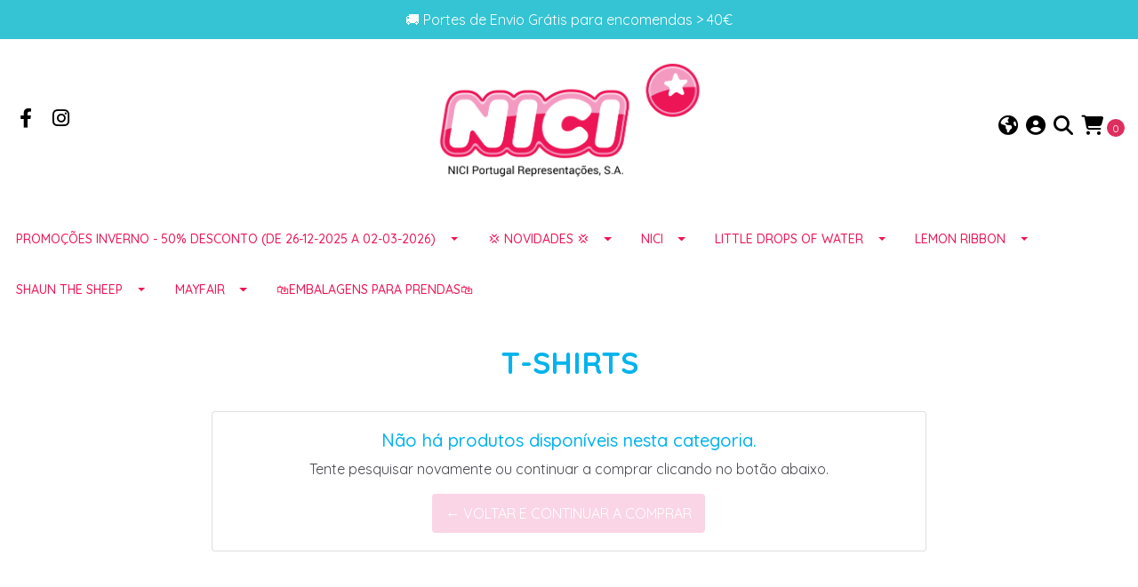

--- FILE ---
content_type: text/html; charset=utf-8
request_url: https://www.nici.pt/acessorios/acessorios-de-moda/t-shirts
body_size: 17992
content:
<!DOCTYPE html>
<!--[if IE 9]><html class="lt-ie10" lang="en" > <![endif]-->
<html class="no-js" lang="pt-PT" xmlns="http://www.w3.org/1999/xhtml"> <!--<![endif]-->
<head>
  <title>T-Shirts</title>
  <meta http-equiv="Content-Type" content="text/html; charset=utf-8" />
  <meta name="description" content="A NICI nasceu em 1986, na Alemanha, e representa uma história de sucesso sem paralelo! Tudo começou num negócio familiar: os seus fundadores criaram as primeiras personagens em peluche e a qualidade e estilo amoroso destacaram-se, impulsionando o nascimento de uma marca global. Na NICI Portugal valorizamos o bem-estar e entusiasmo, trabalhamos e..." />
  <meta name="robots" content="follow, all" />

  <!-- Set the viewport width to device width for mobile -->
  <meta name="viewport" content="width=device-width, initial-scale=1.0" />

  <!-- Facebook Meta tags for Product -->
<meta property="fb:app_id" content="283643215104248" />

  <meta property="og:title" content="T-SHIRTS" />
  <meta property="og:type" content="website" />
  
    
    
  



<meta property="og:description" content="A NICI nasceu em 1986, na Alemanha, e representa uma história de sucesso sem paralelo! Tudo começou num negócio familiar: os seus fundadores criaram as primeiras personagens em peluche e a qualidade e estilo amoroso destacaram-se, impulsionando o nascimento de uma marca global. Na NICI Portugal valorizamos o bem-estar e entusiasmo, trabalhamos e..." />
<meta property="og:url" content="https://www.nici.pt/acessorios/acessorios-de-moda/t-shirts" />
<meta property="og:site_name" content="NICI" />
<meta name="twitter:card" content="summary" />


<meta property="og:locale" content="pt_PT" />

<meta property="og:locale:alternate" content="en" />

<meta property="og:locale:alternate" content="es" />



  
  
  <link rel="alternate" hreflang="pt-PT" href="https://www.nici.pt/acessorios/acessorios-de-moda/t-shirts" />
  
  <link rel="alternate" hreflang="en" href="https://www.nici.pt/en/acessorios/acessorios-de-moda/t-shirts" />
  
  <link rel="alternate" hreflang="es" href="https://www.nici.pt/es/acessorios/acessorios-de-moda/t-shirts" />
  
  

  
  <link rel="canonical" href="/acessorios/acessorios-de-moda/t-shirts">
  

  <script type="application/ld+json">
  {
    "@context": "http://schema.org/"
    
  }
  </script>


  <script src="https://cdnjs.cloudflare.com/ajax/libs/jquery/3.4.1/jquery.min.js" integrity="sha384-vk5WoKIaW/vJyUAd9n/wmopsmNhiy+L2Z+SBxGYnUkunIxVxAv/UtMOhba/xskxh" crossorigin="anonymous" ></script>
  <link rel="icon" href="https://assets.jumpseller.com/store/nici/themes/400265/settings/bd43d769776c2db8e34a/Logo-NICI-Pantones4.png?1704816562">
  <link rel="stylesheet" href="//stackpath.bootstrapcdn.com/bootstrap/4.3.1/css/bootstrap.min.css" integrity="sha384-ggOyR0iXCbMQv3Xipma34MD+dH/1fQ784/j6cY/iJTQUOhcWr7x9JvoRxT2MZw1T" crossorigin="anonymous">

  <link rel="stylesheet" href="//use.fontawesome.com/releases/v5.7.2/css/all.css" integrity="sha384-fnmOCqbTlWIlj8LyTjo7mOUStjsKC4pOpQbqyi7RrhN7udi9RwhKkMHpvLbHG9Sr" crossorigin="anonymous">
   <link rel="stylesheet" href="https://cdnjs.cloudflare.com/ajax/libs/font-awesome/6.4.2/css/all.min.css" integrity="sha384-blOohCVdhjmtROpu8+CfTnUWham9nkX7P7OZQMst+RUnhtoY/9qemFAkIKOYxDI3" crossorigin="anonymous" >
  
  <link rel="stylesheet" href="//cdnjs.cloudflare.com/ajax/libs/toastr.js/latest/css/toastr.min.css">
  
  <link rel="stylesheet" type="text/css" href="https://assets.jumpseller.com/store/nici/themes/400265/app.css?1768840714"/>
  <link rel="stylesheet" type="text/css" href="https://assets.jumpseller.com/store/nici/themes/400265/color_pickers.min.css?1768840714"/>

  
  

  <script src="//ajax.googleapis.com/ajax/libs/webfont/1.6.26/webfont.js"></script>
<script type="text/javascript">
  WebFont.load({
    google: {
      families: ["Quicksand:300,400,500,600,700,800", "Quicksand, sans-serif:300,400,500,600,700,800", "Quicksand, sans-serif:300,400,500,600,700,800"]
    }
  });
</script>

<style type="text/css">
  body {
    font-family: 'Quicksand' !important;
  }

  h1, h2 {
    font-family: Quicksand, sans-serif !important;
  }

  h1 {
    font-size:34px !important
  }

  .navbar-brand,
  .text-logo,
  h1.text-logo{
    font-family: 'Quicksand, sans-serif'!important;
    font-size: 1.25em!important;
  }

  @media (min-width: 768px) {
    .navbar-brand,
    .text-logo,
    h1.text-logo {
      font-size: 40px!important;
    }
  }
  
  body  {
    font-size: 16px !important;
  }

  h2.block-header {
    font-size:28px !important
  }

  #main-menu li a {
    font-size: 14px !important;
  }

  .header-block .social a i,
  .header-block .header_actions-link i {
    font-size: 22px !important;
  }
</style>


  
<meta name="csrf-param" content="authenticity_token" />
<meta name="csrf-token" content="2rUSTHe2ViwD1E4iZRXGPxGT7epllmWru9-vbYXH2NkplImQf2jZo7nv2_Ung_4sd300gf_8rGPzvk3ZcBjVug" />






<script>
  // Pixel code

  // dont send fb events if page is rendered inside an iframe (like admin theme preview)
  if(window.self === window.top) {
    !function(f,b,e,v,n,t,s){if(f.fbq)return;n=f.fbq=function(){n.callMethod?
    n.callMethod.apply(n,arguments):n.queue.push(arguments)};if(!f._fbq)f._fbq=n;
    n.push=n;n.loaded=!0;n.version='2.0';n.agent='pljumpseller';n.queue=[];t=b.createElement(e);t.async=!0;
    t.src=v;s=b.getElementsByTagName(e)[0];s.parentNode.insertBefore(t,s)}(window,
    document,'script','https://connect.facebook.net/' + getNavigatorLocale() + '/fbevents.js');

    var data = {};

    data.currency = 'EUR';
    data.total = '0.0';
    data.products_count = '0';

    

    data.content_ids = [];
    data.contents = [];
    data.single_value = 0.0;

    // Line to enable Manual Only mode.
    fbq('set', 'autoConfig', false, '1187481078419433');

    // FB Pixel Advanced Matching
    
    
    var advancedCustomerData = {
      'em' : '',
      'fn' : '',
      'ln' : '',
      'ph' : '',
      'ct' : '',
      'zp' : '',
      'country' : ''
    };

    var missingCustomerData = Object.values(advancedCustomerData).some(function(value) { return value.length == 0 });

    if(missingCustomerData) {
      fbq('init', '1187481078419433');
    } else {
      fbq('init', '1187481078419433', advancedCustomerData);
    }

    // PageView - build audience views (default FB Pixel behaviour)
    fbq('track', 'PageView');

    // AddToCart - released on page load after a product was added to cart
    

    // track conversion events, ordered by importance (not in this doc)
    // https://developers.facebook.com/docs/facebook-pixel/api-reference%23events

    
      // ViewContent - When a key page is viewed such as a category page
      
        fbq('track', 'ViewContent', {
          source: 'Jumpseller',
          value: 0,
          currency: data.currency,
          content_name: document.title,
          referrer: document.referrer,
          userAgent: navigator.userAgent,
          language: navigator.language
        });
      

    

    function getNavigatorLocale(){
      return navigator.language.replace(/-/g,'_')
    }
  }
</script>





<script src="https://files.jumpseller.com/javascripts/dist/jumpseller-2.0.0.js" defer="defer"></script></head>

<body>
  <!--[if lt IE 8]>
  <p class="browsehappy">You are using an <strong>outdated</strong> browser. Please <a href="http://browsehappy.com/">upgrade your browser</a> to improve your experience.</p>
  <![endif]-->

  

  
<!-- Fixed Top Bar -->
<div class=" nav-bar message-top">
  <div class=" container  text-center">
     🚚 Portes de Envio Grátis para encomendas &gt; 40€
  </div>
</div>

<header>
  <div class="container  header-block trsn py-lg-4 py-0">
    <div class="row align-items-center no-gutters">
      <div class="col-lg-4 col-md-3 col-2">
        <ul class="social d-none d-lg-block list-inline">
          
          <li class="list-inline-item">
            <a href="https://www.facebook.com/NICI.PT" class="trsn" title="Ir para Facebook" target="_blank">
              <i class="fab fa-facebook-f fa-fw"></i>
            </a>
          </li>
          

          

          
          
          <li class="list-inline-item">
            <a href="https://www.instagram.com/nici.portugal" class="trsn" title="Ir para Instagram" target="_blank">
              <i class="fab fa-instagram fa-fw"></i>
            </a>
          </li>
          

          
          
        </ul>

      </div>
      <!-- Logo -->
      <div class="col-lg-4 col-md-6 col-8 text-center">
        <a href="https://www.nici.pt" title="NICI">
          
          
          <img src="https://images.jumpseller.com/store/nici/store/logo/Logo-NICI-Pantones4.png?1704816615" class="navbar-brand store-image img-fluid" alt="NICI" />
          
        </a>
      </div>
      <div class="col-lg-4 col-md-3 col-2">
        <ul class="list-inline text-right header_actions m-0">
          
          
          <li class="list-inline-item d-none d-lg-inline-block">
            <div class="dropdown">
              
              
              <div id="langMenuButton" data-toggle="dropdown" aria-haspopup="true" aria-expanded="false" role="button" class="header_actions-link">
                <i class="fas fa-globe-americas" data-toggle="tooltip" title="Escolha um idioma" data-placement="top"></i>
              </div>
              
              
              
              
              
              
              <div class="dropdown-menu dropdown-menu-right" aria-labelledby="langMenuButton">
                
                <a href="https://www.nici.pt/acessorios/acessorios-de-moda/t-shirts" class="dropdown-item" title="Português (Portugal)">pt</a>
                
                <a href="https://www.nici.pt/en/acessorios/acessorios-de-moda/t-shirts" class="dropdown-item" title="English">en</a>
                
                <a href="https://www.nici.pt/es/acessorios/acessorios-de-moda/t-shirts" class="dropdown-item" title="Español">es</a>
                
              </div>
            </div>
          </li>
          
          
          <li class="list-inline-item d-none d-lg-inline-block">
            <a href="/customer/login" id="login-link" class="header_actions-link" title='Entrar'  data-toggle="tooltip" data-placement="top">
              <i class="fas fa-user-circle"></i>
            </a>
          </li>
          
          
          <li class="list-inline-item d-none d-lg-inline-block">
            <button type="button" data-toggle="modal" data-target="#search_modal" class="p-0 header_actions-link">
              <i class="fas fa-search" data-toggle="tooltip" title="Procurar" data-placement="top"></i>
            </button>
            <div id="search_modal" class="modal fade" tabindex="-1" role="dialog" aria-labelledby="search_modal" aria-hidden="true">
              <div class="modal-dialog" role="document">
                <div class="modal-content">
                  <div class="modal-header">
                    <h5 class="modal-title text-center d-block" id="search_modal">Procurar</h5>
                    <button type="button" class="close" data-dismiss="modal" aria-label="Close">
                      <i class="fas fa-times"></i>
                    </button>
                  </div>
                  <div class="modal-body">
                    <form id="header_search-form" class="search-form" method="get" action="/search">
                      <input type="text" value="" name="q" class="form-control" onFocus="javascript:this.value=''" placeholder="Pesquisar produtos" />
                      <button type="submit"><i class="fas fa-search"></i></button>
                    </form>
                  </div>
                </div>
              </div>
            </div>
          </li>
          
          <li class="list-inline-item cart">
            <a id="cart-link" href="/cart" title="Carrinho de compras" class="header_actions-link" data-toggle="tooltip" data-placement="top">
              <i class="fas fa-shopping-cart"></i>
              <span class="cart-size">0</span>
            </a>
          </li>
          
        </ul>

      </div>
    </div>
  </div>
</header>

<!-- Navigation -->
<nav id="main-menu" class="navbar-expand-md d-none d-lg-block vertical_menu navbar-fixed"">
  <div class="collapse navbar-collapse" id="navbarsContainer">
    <ul class="navbar-nav m-auto">
      
      <li class="nav-item dropdown ">
  <a href="/promocoes-inverno-50-desconto"  title="Promoções Inverno  - 50% desconto (de 26-12-2025 a 02-03-2026)" class="dropdown-toggle level-1 trsn nav-link" data-toggle="">Promoções Inverno  - 50% desconto (de 26-12-2025 a 02-03-2026)</a>
  
    <ul class="dropdown-menu multi-level">
      
        <li class="nav-item  ">
  <a href="/promocoes-inverno-50-desconto/porta-chaves-e-magneticos"  title="Porta-chaves e magnéticos" class="level-1 trsn nav-link" >Porta-chaves e magnéticos</a>
  
</li>



      
        <li class="nav-item  ">
  <a href="/promocoes-inverno-50-desconto/peluches"  title="Peluches" class="level-1 trsn nav-link" >Peluches</a>
  
</li>



      
        <li class="nav-item  ">
  <a href="/promocoes-inverno-50-desconto/almofadas"  title="Almofadas" class="level-1 trsn nav-link" >Almofadas</a>
  
</li>



      
        <li class="nav-item  ">
  <a href="/promocoes-inverno-50-desconto/canecas"  title="Canecas" class="level-1 trsn nav-link" >Canecas</a>
  
</li>



      
        <li class="nav-item  ">
  <a href="/promocoes-inverno-50-desconto/pantufas-e-mantas"  title="Pantufas e Mantas" class="level-1 trsn nav-link" >Pantufas e Mantas</a>
  
</li>



      
        <li class="nav-item  ">
  <a href="/promocoes-inverno-50-desconto/carteiras-e-estojos"  title="Carteiras + estojos + necessaires" class="level-1 trsn nav-link" >Carteiras + estojos + necessaires</a>
  
</li>



      
        <li class="nav-item  ">
  <a href="/promocoes-inverno-50-desconto/material-de-escrita"  title="Material de escrita/arquivo + Blocos/Cadernos" class="level-1 trsn nav-link" >Material de escrita/arquivo + Blocos/Cadernos</a>
  
</li>



      
        <li class="nav-item  ">
  <a href="/promocoes-inverno-50-desconto/acessorios-e-outros"  title="Acessórios e outros" class="level-1 trsn nav-link" >Acessórios e outros</a>
  
</li>



      
        <li class="nav-item  ">
  <a href="/promocoes-inverno-50-desconto/mochila-lancheiras-e-garrafas"  title="Mochilas/Sacos + Lancheiras/Garrafas" class="level-1 trsn nav-link" >Mochilas/Sacos + Lancheiras/Garrafas</a>
  
</li>



      
        <li class="nav-item  ">
  <a href="/promocoes-inverno-50-desconto/bebe"  title="Bebé" class="level-1 trsn nav-link" >Bebé</a>
  
</li>



      
    </ul>
  
</li>



      
      <li class="nav-item dropdown ">
  <a href="/💢-novidades-💢-nici-1"  title="💢 NOVIDADES 💢" class="dropdown-toggle level-1 trsn nav-link" data-toggle="">💢 NOVIDADES 💢</a>
  
    <ul class="dropdown-menu multi-level">
      
        <li class="nav-item  ">
  <a href="/%F0%9F%92%A2-novidades-%F0%9F%92%A2-nici-1/little-drops-of-water-novidades"  title="Little Drops of Water - novidades" class="level-1 trsn nav-link" >Little Drops of Water - novidades</a>
  
</li>



      
        <li class="nav-item  ">
  <a href="/novidades/glubschis-i"  title="GLUBSCHIS I-2026" class="level-1 trsn nav-link" >GLUBSCHIS I-2026</a>
  
</li>



      
        <li class="nav-item  ">
  <a href="/novidades/molang-estrela-cadente"  title="MOLANG ESTRELA CADENTE" class="level-1 trsn nav-link" >MOLANG ESTRELA CADENTE</a>
  
</li>



      
        <li class="nav-item  ">
  <a href="/novidades/wild-winter-2025"  title="WILD WINTER 2025" class="level-1 trsn nav-link" >WILD WINTER 2025</a>
  
</li>



      
        <li class="nav-item  ">
  <a href="/novidades/little-paws"  title="LITTLE PAWS" class="level-1 trsn nav-link" >LITTLE PAWS</a>
  
</li>



      
        <li class="nav-item  ">
  <a href="/novidades/my-mochi-loopies"  title="MY MOCHI LOOPIES" class="level-1 trsn nav-link" >MY MOCHI LOOPIES</a>
  
</li>



      
        <li class="nav-item  ">
  <a href="/novidades/my-mochi-fairy"  title="MY MOCHI FAIRY" class="level-1 trsn nav-link" >MY MOCHI FAIRY</a>
  
</li>



      
    </ul>
  
</li>



      
      <li class="nav-item dropdown active">
  <a href="/nici"  title="NICI" class="dropdown-toggle level-1 trsn nav-link" data-toggle="">NICI</a>
  
    <ul class="dropdown-menu multi-level">
      
        <li class="nav-item dropdown ">
  <a href="/molang"  title="MOLANG" class="dropdown-toggle level-1 trsn nav-link" data-toggle="">MOLANG</a>
  
    <ul class="dropdown-menu multi-level">
      
        <li class="nav-item  ">
  <a href="/molang/peluches"  title="PELUCHES" class="level-1 trsn nav-link" >PELUCHES</a>
  
</li>



      
        <li class="nav-item  ">
  <a href="/molang/canecas"  title="CANECAS" class="level-1 trsn nav-link" >CANECAS</a>
  
</li>



      
        <li class="nav-item  ">
  <a href="/molang/almofadas"  title="ALMOFADAS" class="level-1 trsn nav-link" >ALMOFADAS</a>
  
</li>



      
        <li class="nav-item  ">
  <a href="/molang/porta-chaves"  title="PORTA-CHAVES" class="level-1 trsn nav-link" >PORTA-CHAVES</a>
  
</li>



      
        <li class="nav-item  ">
  <a href="/molang/mantas"  title="MANTAS" class="level-1 trsn nav-link" >MANTAS</a>
  
</li>



      
        <li class="nav-item  ">
  <a href="/molang/carteiras-e-porta-telemoveis"  title="CARTEIRAS E PORTA-TELEMÓVEIS" class="level-1 trsn nav-link" >CARTEIRAS E PORTA-TELEMÓVEIS</a>
  
</li>



      
        <li class="nav-item  ">
  <a href="/molang/garrafas-e-lancheiras"  title="GARRAFAS E LANCHEIRAS" class="level-1 trsn nav-link" >GARRAFAS E LANCHEIRAS</a>
  
</li>



      
        <li class="nav-item  ">
  <a href="/molang/pantufas"  title="PANTUFAS" class="level-1 trsn nav-link" >PANTUFAS</a>
  
</li>



      
    </ul>
  
</li>



      
        <li class="nav-item dropdown ">
  <a href="/peluches"  title="PELUCHES" class="dropdown-toggle level-1 trsn nav-link" data-toggle="">PELUCHES</a>
  
    <ul class="dropdown-menu multi-level">
      
        <li class="nav-item  ">
  <a href="/peluches/inverno"  title="INVERNO" class="level-1 trsn nav-link" >INVERNO</a>
  
</li>



      
        <li class="nav-item  ">
  <a href="/peluches/unicornio-theodor-friends"  title="UNICÓRNIO THEODOR &amp; FRIENDS" class="level-1 trsn nav-link" >UNICÓRNIO THEODOR &amp; FRIENDS</a>
  
</li>



      
        <li class="nav-item  ">
  <a href="/peluches/sweet-dreams"  title="SWEET DREAMS" class="level-1 trsn nav-link" >SWEET DREAMS</a>
  
</li>



      
        <li class="nav-item dropdown ">
  <a href="/peluches/nicidoos"  title="NICIDOOS" class="dropdown-toggle level-1 trsn nav-link" data-toggle="">NICIDOOS</a>
  
    <ul class="dropdown-menu multi-level">
      
        <li class="nav-item  ">
  <a href="/💢-novidades-💢-nici/nicidoos-sprinters-1"  title="NICIdoos Sprinters" class="level-1 trsn nav-link" >NICIdoos Sprinters</a>
  
</li>



      
        <li class="nav-item  ">
  <a href="/💢-novidades-💢-nici/nicidoos-minis-1"  title="NICIdoos Minis" class="level-1 trsn nav-link" >NICIdoos Minis</a>
  
</li>



      
    </ul>
  
</li>



      
        <li class="nav-item dropdown ">
  <a href="/peluches/glubschis"  title="GLUBSCHIS" class="dropdown-toggle level-1 trsn nav-link" data-toggle="">GLUBSCHIS</a>
  
    <ul class="dropdown-menu multi-level">
      
        <li class="nav-item  ">
  <a href="/💢-novidades-💢-nici/glubschis-1"  title="GLUBSCHIS" class="level-1 trsn nav-link" >GLUBSCHIS</a>
  
</li>



      
    </ul>
  
</li>



      
        <li class="nav-item  ">
  <a href="/peluches/ovelha-jolly"  title="OVELHA JOLLY" class="level-1 trsn nav-link" >OVELHA JOLLY</a>
  
</li>



      
        <li class="nav-item  ">
  <a href="/peluches/wild-friends"  title="WILD FRIENDS" class="level-1 trsn nav-link" >WILD FRIENDS</a>
  
</li>



      
        <li class="nav-item  ">
  <a href="/💢-novidades-💢-nici/wooly-gang-1"  title="WOOLY GANG" class="level-1 trsn nav-link" >WOOLY GANG</a>
  
</li>



      
        <li class="nav-item  ">
  <a href="/peluches/lama"  title="LAMA" class="level-1 trsn nav-link" >LAMA</a>
  
</li>



      
        <li class="nav-item  ">
  <a href="/destaque/dinos"  title="DINOS" class="level-1 trsn nav-link" >DINOS</a>
  
</li>



      
        <li class="nav-item  ">
  <a href="/cavalos-soulmates"  title="CAVALOS SOULMATES" class="level-1 trsn nav-link" >CAVALOS SOULMATES</a>
  
</li>



      
        <li class="nav-item  ">
  <a href="/peluches/tucano"  title="TUCANO" class="level-1 trsn nav-link" >TUCANO</a>
  
</li>



      
        <li class="nav-item  ">
  <a href="/peluches/emmalina"  title="LIFESTYLE" class="level-1 trsn nav-link" >LIFESTYLE</a>
  
</li>



      
        <li class="nav-item  ">
  <a href="/peluches/stone-age-friends"  title="STONE AGE FRIENDS" class="level-1 trsn nav-link" >STONE AGE FRIENDS</a>
  
</li>



      
        <li class="nav-item  ">
  <a href="/anjo-da-guarda-c/oracao-nici"  title="Anjo da Guarda c/oração NICI" class="level-1 trsn nav-link" >Anjo da Guarda c/oração NICI</a>
  
</li>



      
        <li class="nav-item  ">
  <a href="/peluches/classic-bear-1"  title="CLASSIC BEAR" class="level-1 trsn nav-link" >CLASSIC BEAR</a>
  
</li>



      
        <li class="nav-item  ">
  <a href="/peluches/verao"  title="SEA FRIENDS" class="level-1 trsn nav-link" >SEA FRIENDS</a>
  
</li>



      
        <li class="nav-item  ">
  <a href="/peluches/pixidoos"  title="HALLOWEEN 🎃" class="level-1 trsn nav-link" >HALLOWEEN 🎃</a>
  
</li>



      
        <li class="nav-item  ">
  <a href="/peluches/sortidos"  title="SORTIDOS" class="level-1 trsn nav-link" >SORTIDOS</a>
  
</li>



      
    </ul>
  
</li>



      
        <li class="nav-item dropdown ">
  <a href="/escolar"  title="Material Escolar" class="dropdown-toggle level-1 trsn nav-link" data-toggle="">Material Escolar</a>
  
    <ul class="dropdown-menu multi-level">
      
        <li class="nav-item dropdown ">
  <a href="/escolar/mochilas"  title="MOCHILAS" class="dropdown-toggle level-1 trsn nav-link" data-toggle="">MOCHILAS</a>
  
    <ul class="dropdown-menu multi-level">
      
        <li class="nav-item  ">
  <a href="/novidades/travel-friends"  title="TRAVEL FRIENDS" class="level-1 trsn nav-link" >TRAVEL FRIENDS</a>
  
</li>



      
    </ul>
  
</li>



      
        <li class="nav-item  ">
  <a href="/acessorios/necessaires-malas-e-bolsas"  title="MALAS E SACOS" class="level-1 trsn nav-link" >MALAS E SACOS</a>
  
</li>



      
        <li class="nav-item  ">
  <a href="/escolar/trolleys"  title="TROLLEYS" class="level-1 trsn nav-link" >TROLLEYS</a>
  
</li>



      
        <li class="nav-item  ">
  <a href="/refeicao/lancheiras"  title="LANCHEIRAS e CAIXAS DE LANCHE" class="level-1 trsn nav-link" >LANCHEIRAS e CAIXAS DE LANCHE</a>
  
</li>



      
        <li class="nav-item  ">
  <a href="/escolar/estojos"  title="ESTOJOS" class="level-1 trsn nav-link" >ESTOJOS</a>
  
</li>



      
        <li class="nav-item dropdown ">
  <a href="/escolar/escrever-e-apagar"  title="ESCREVER E APAGAR" class="dropdown-toggle level-1 trsn nav-link" data-toggle="">ESCREVER E APAGAR</a>
  
    <ul class="dropdown-menu multi-level">
      
        <li class="nav-item  ">
  <a href="/escolar/escrever-e-apagar/lapis"  title="LÁPIS" class="level-1 trsn nav-link" >LÁPIS</a>
  
</li>



      
        <li class="nav-item  ">
  <a href="/escolar/escrever-e-apagar/esferograficas"  title="ESFEROGRÁFICAS" class="level-1 trsn nav-link" >ESFEROGRÁFICAS</a>
  
</li>



      
        <li class="nav-item  ">
  <a href="/escolar/escrever-e-apagar/afias"  title="AFIAS" class="level-1 trsn nav-link" >AFIAS</a>
  
</li>



      
        <li class="nav-item  ">
  <a href="/escolar/escrever-e-apagar/borrachas"  title="BORRACHAS" class="level-1 trsn nav-link" >BORRACHAS</a>
  
</li>



      
        <li class="nav-item  ">
  <a href="/escolar/escrever-e-apagar/reguas"  title="RÉGUAS" class="level-1 trsn nav-link" >RÉGUAS</a>
  
</li>



      
    </ul>
  
</li>



      
        <li class="nav-item dropdown ">
  <a href="/escolar/cadernos-e-blocos"  title="CADERNOS E BLOCOS" class="dropdown-toggle level-1 trsn nav-link" data-toggle="">CADERNOS E BLOCOS</a>
  
    <ul class="dropdown-menu multi-level">
      
        <li class="nav-item  ">
  <a href="/escolar/cadernos-e-blocos/cadernos"  title="CADERNOS" class="level-1 trsn nav-link" >CADERNOS</a>
  
</li>



      
        <li class="nav-item  ">
  <a href="/escolar/cadernos-e-blocos/blocos"  title="BLOCOS" class="level-1 trsn nav-link" >BLOCOS</a>
  
</li>



      
    </ul>
  
</li>



      
        <li class="nav-item  ">
  <a href="/lemon-ribbon-1/hora-da-escola/guarda-chuva"  title="GUARDA-CHUVA" class="level-1 trsn nav-link" >GUARDA-CHUVA</a>
  
</li>



      
        <li class="nav-item  ">
  <a href="/escolar/arquivar"  title="ARQUIVAR" class="level-1 trsn nav-link" >ARQUIVAR</a>
  
</li>



      
        <li class="nav-item  ">
  <a href="/escolar/diarios"  title="DIÁRIOS" class="level-1 trsn nav-link" >DIÁRIOS</a>
  
</li>



      
        <li class="nav-item  ">
  <a href="/escolar/packs-regresso-a-escola"  title="PACKS Regresso à escola LEMON RIBBON" class="level-1 trsn nav-link" >PACKS Regresso à escola LEMON RIBBON</a>
  
</li>



      
    </ul>
  
</li>



      
        <li class="nav-item  ">
  <a href="/💢-novidades-💢-nici/funny-flowers-1"  title="Funny Flowers" class="level-1 trsn nav-link" >Funny Flowers</a>
  
</li>



      
        <li class="nav-item dropdown ">
  <a href="/canecas"  title="CANECAS" class="dropdown-toggle level-1 trsn nav-link" data-toggle="">CANECAS</a>
  
    <ul class="dropdown-menu multi-level">
      
        <li class="nav-item  ">
  <a href="/canecas/com-lata"  title="CONJUNTOS" class="level-1 trsn nav-link" >CONJUNTOS</a>
  
</li>



      
        <li class="nav-item  ">
  <a href="/canecas/canecas-divertidas"  title="DIVERTIDAS" class="level-1 trsn nav-link" >DIVERTIDAS</a>
  
</li>



      
        <li class="nav-item  ">
  <a href="/canecas/canecas-com-frases-inspiradoras"  title="FRASES INSPIRADORAS" class="level-1 trsn nav-link" >FRASES INSPIRADORAS</a>
  
</li>



      
        <li class="nav-item  ">
  <a href="/canecas/canecas-para-a-familia"  title="PARA A FAMÍLIA" class="level-1 trsn nav-link" >PARA A FAMÍLIA</a>
  
</li>



      
        <li class="nav-item  ">
  <a href="/canecas/canecas-para-os-amigos"  title="PARA OS AMIGOS" class="level-1 trsn nav-link" >PARA OS AMIGOS</a>
  
</li>



      
        <li class="nav-item  ">
  <a href="/canecas/para-aniversarios"  title="PARA ANIVERSÁRIOS" class="level-1 trsn nav-link" >PARA ANIVERSÁRIOS</a>
  
</li>



      
        <li class="nav-item  ">
  <a href="/canecas/frases-de-amor"  title="FRASES DE AMOR" class="level-1 trsn nav-link" >FRASES DE AMOR</a>
  
</li>



      
        <li class="nav-item  ">
  <a href="/💢-novidades-💢-nici/fancy-mugs-1"  title="FANCY MUGS" class="level-1 trsn nav-link" >FANCY MUGS</a>
  
</li>



      
    </ul>
  
</li>



      
        <li class="nav-item dropdown active">
  <a href="/acessorios"  title="ACESSÓRIOS" class="dropdown-toggle level-1 trsn nav-link" data-toggle="">ACESSÓRIOS</a>
  
    <ul class="dropdown-menu multi-level">
      
        <li class="nav-item dropdown active">
  <a href="/acessorios/acessorios-de-moda"  title="MODA" class="dropdown-toggle level-1 trsn nav-link" data-toggle="">MODA</a>
  
    <ul class="dropdown-menu multi-level">
      
        <li class="nav-item  ">
  <a href="/pantufas"  title="PANTUFAS👣" class="level-1 trsn nav-link" >PANTUFAS👣</a>
  
</li>



      
        <li class="nav-item  active">
  <a href="/acessorios/acessorios-de-moda/t-shirts"  title="T-SHIRTS" class="level-1 trsn nav-link" >T-SHIRTS</a>
  
</li>



      
        <li class="nav-item  ">
  <a href="/acessorios/acessorios-de-moda/colares"  title="COLARES" class="level-1 trsn nav-link" >COLARES</a>
  
</li>



      
        <li class="nav-item  ">
  <a href="/acessorios/acessorios-de-moda/espelhos"  title="ESPELHOS" class="level-1 trsn nav-link" >ESPELHOS</a>
  
</li>



      
        <li class="nav-item  ">
  <a href="/acessorios/acessorios-de-moda/pins"  title="PINS" class="level-1 trsn nav-link" >PINS</a>
  
</li>



      
        <li class="nav-item  ">
  <a href="/acessorios/acessorios-de-moda/elasticos"  title="ELÁSTICOS" class="level-1 trsn nav-link" >ELÁSTICOS</a>
  
</li>



      
        <li class="nav-item  ">
  <a href="/acessorios/acessorios-de-moda/meias"  title="PULSEIRAS" class="level-1 trsn nav-link" >PULSEIRAS</a>
  
</li>



      
        <li class="nav-item  ">
  <a href="/acessorios/acessorios-de-moda/toalhas-de-praia"  title="TOALHAS DE PRAIA" class="level-1 trsn nav-link" >TOALHAS DE PRAIA</a>
  
</li>



      
    </ul>
  
</li>



      
        <li class="nav-item dropdown ">
  <a href="/acessorios/carteiras-e-porta-moedas"  title="CARTEIRAS E PORTA-MOEDAS" class="dropdown-toggle level-1 trsn nav-link" data-toggle="">CARTEIRAS E PORTA-MOEDAS</a>
  
    <ul class="dropdown-menu multi-level">
      
        <li class="nav-item  ">
  <a href="/acessorios/carteiras-e-porta-moedas/porta-moedas"  title="PORTA-MOEDAS" class="level-1 trsn nav-link" >PORTA-MOEDAS</a>
  
</li>



      
        <li class="nav-item  ">
  <a href="/acessorios/carteiras-e-porta-moedas/carteiras"  title="CARTEIRAS" class="level-1 trsn nav-link" >CARTEIRAS</a>
  
</li>



      
    </ul>
  
</li>



      
        <li class="nav-item dropdown ">
  <a href="/porta-chaves"  title="PORTA-CHAVES🔑" class="dropdown-toggle level-1 trsn nav-link" data-toggle="">PORTA-CHAVES🔑</a>
  
    <ul class="dropdown-menu multi-level">
      
        <li class="nav-item  ">
  <a href="/porta-chaves/cavalos-soulmates"  title="CAVALOS SOULMATES" class="level-1 trsn nav-link" >CAVALOS SOULMATES</a>
  
</li>



      
        <li class="nav-item  ">
  <a href="/porta-chaves/glubschis"  title="GLUBSCHIS" class="level-1 trsn nav-link" >GLUBSCHIS</a>
  
</li>



      
        <li class="nav-item  ">
  <a href="/porta-chaves/lama-1"  title="LAMA" class="level-1 trsn nav-link" >LAMA</a>
  
</li>



      
        <li class="nav-item  ">
  <a href="/porta-chaves/nicidoos"  title="NICIDOOS" class="level-1 trsn nav-link" >NICIDOOS</a>
  
</li>



      
        <li class="nav-item  ">
  <a href="/porta-chaves/ovelha-chone"  title="OVELHA CHONÉ &amp; TIMMY TIME" class="level-1 trsn nav-link" >OVELHA CHONÉ &amp; TIMMY TIME</a>
  
</li>



      
        <li class="nav-item  ">
  <a href="/porta-chaves/ovelha-jolly"  title="OVELHA JOLLY" class="level-1 trsn nav-link" >OVELHA JOLLY</a>
  
</li>



      
        <li class="nav-item  ">
  <a href="/porta-chaves/tucano"  title="TUCANO" class="level-1 trsn nav-link" >TUCANO</a>
  
</li>



      
        <li class="nav-item  ">
  <a href="/porta-chaves/lama"  title="UNICÓRNIO THEODOR &amp; FRIENDS" class="level-1 trsn nav-link" >UNICÓRNIO THEODOR &amp; FRIENDS</a>
  
</li>



      
        <li class="nav-item  ">
  <a href="/porta-chaves/verao"  title="SEA FRIENDS" class="level-1 trsn nav-link" >SEA FRIENDS</a>
  
</li>



      
        <li class="nav-item  ">
  <a href="/porta-chaves/sortidos"  title="SORTIDOS" class="level-1 trsn nav-link" >SORTIDOS</a>
  
</li>



      
        <li class="nav-item  ">
  <a href="/nici-dogfriends"  title="NICI DogFriends" class="level-1 trsn nav-link" >NICI DogFriends</a>
  
</li>



      
        <li class="nav-item  ">
  <a href="/porta-chaves/wild-friends"  title="WILD FRIENDS" class="level-1 trsn nav-link" >WILD FRIENDS</a>
  
</li>



      
        <li class="nav-item  ">
  <a href="/porta-chaves/inverno"  title="INVERNO" class="level-1 trsn nav-link" >INVERNO</a>
  
</li>



      
        <li class="nav-item  ">
  <a href="/porta-chaves/stone-age-friends"  title="STONE AGE FRIENDS" class="level-1 trsn nav-link" >STONE AGE FRIENDS</a>
  
</li>



      
    </ul>
  
</li>



      
        <li class="nav-item  ">
  <a href="/acessorios/bolsas-de-cosmetica"  title="BOLSAS DE COSMÉTICA" class="level-1 trsn nav-link" >BOLSAS DE COSMÉTICA</a>
  
</li>



      
    </ul>
  
</li>



      
        <li class="nav-item dropdown ">
  <a href="/decoracao"  title="DECORAÇÃO" class="dropdown-toggle level-1 trsn nav-link" data-toggle="">DECORAÇÃO</a>
  
    <ul class="dropdown-menu multi-level">
      
        <li class="nav-item dropdown ">
  <a href="/decoracao/almofadas"  title="ALMOFADAS" class="dropdown-toggle level-1 trsn nav-link" data-toggle="">ALMOFADAS</a>
  
    <ul class="dropdown-menu multi-level">
      
        <li class="nav-item  ">
  <a href="/nici/chill-nici"  title="CHILL NICI" class="level-1 trsn nav-link" >CHILL NICI</a>
  
</li>



      
    </ul>
  
</li>



      
        <li class="nav-item  ">
  <a href="/acessorios/mantas"  title="MANTAS" class="level-1 trsn nav-link" >MANTAS</a>
  
</li>



      
        <li class="nav-item  ">
  <a href="/decoracao/globos-de-agua"  title="GLOBOS DE ÁGUA" class="level-1 trsn nav-link" >GLOBOS DE ÁGUA</a>
  
</li>



      
        <li class="nav-item  ">
  <a href="/molduras"  title="MOLDURAS E PORTA-FOTOS" class="level-1 trsn nav-link" >MOLDURAS E PORTA-FOTOS</a>
  
</li>



      
        <li class="nav-item  ">
  <a href="/decoracao/magneticos"  title="MAGNÉTICOS" class="level-1 trsn nav-link" >MAGNÉTICOS</a>
  
</li>



      
        <li class="nav-item  ">
  <a href="/decoracao/mealheiros"  title="MEALHEIROS" class="level-1 trsn nav-link" >MEALHEIROS</a>
  
</li>



      
        <li class="nav-item  ">
  <a href="/decoracao/guarda-joias"  title="GUARDA-JÓIAS" class="level-1 trsn nav-link" >GUARDA-JÓIAS</a>
  
</li>



      
        <li class="nav-item  ">
  <a href="/decoracao/despertadores"  title="DESPERTADORES" class="level-1 trsn nav-link" >DESPERTADORES</a>
  
</li>



      
        <li class="nav-item  ">
  <a href="/decoracao/porta-velas"  title="PORTA-VELAS🕯️" class="level-1 trsn nav-link" >PORTA-VELAS🕯️</a>
  
</li>



      
    </ul>
  
</li>



      
        <li class="nav-item  ">
  <a href="/💢-novidades-💢-nici/urso-mielo-friends-1"  title="URSO MIELO &amp; FRIENDS" class="level-1 trsn nav-link" >URSO MIELO &amp; FRIENDS</a>
  
</li>



      
        <li class="nav-item dropdown ">
  <a href="/refeicao"  title="REFEIÇÃO" class="dropdown-toggle level-1 trsn nav-link" data-toggle="">REFEIÇÃO</a>
  
    <ul class="dropdown-menu multi-level">
      
        <li class="nav-item  ">
  <a href="/refeicao/copos"  title="COPOS" class="level-1 trsn nav-link" >COPOS</a>
  
</li>



      
        <li class="nav-item  ">
  <a href="/refeicao/garrafas"  title="GARRAFAS" class="level-1 trsn nav-link" >GARRAFAS</a>
  
</li>



      
        <li class="nav-item  ">
  <a href="/refeicao/garrafas-termicas"  title="GARRAFAS TÉRMICAS" class="level-1 trsn nav-link" >GARRAFAS TÉRMICAS</a>
  
</li>



      
        <li class="nav-item  ">
  <a href="/refeicao/complementos"  title="COMPLEMENTOS" class="level-1 trsn nav-link" >COMPLEMENTOS</a>
  
</li>



      
    </ul>
  
</li>



      
        <li class="nav-item  ">
  <a href="/💢-novidades-💢-nici-1/sleeping-pets-1"  title="SLEEPING PETS + LITTLE PAWS" class="level-1 trsn nav-link" >SLEEPING PETS + LITTLE PAWS</a>
  
</li>



      
        <li class="nav-item dropdown ">
  <a href="/bebe"  title="BEBÉ" class="dropdown-toggle level-1 trsn nav-link" data-toggle="">BEBÉ</a>
  
    <ul class="dropdown-menu multi-level">
      
        <li class="nav-item dropdown ">
  <a href="/brinquedos"  title="BRINQUEDOS" class="dropdown-toggle level-1 trsn nav-link" data-toggle="">BRINQUEDOS</a>
  
    <ul class="dropdown-menu multi-level">
      
        <li class="nav-item  ">
  <a href="/dou-dou"  title="DOU-DOU" class="level-1 trsn nav-link" >DOU-DOU</a>
  
</li>



      
        <li class="nav-item  ">
  <a href="/peluches/peluche-musical"  title="PELUCHE MUSICAL" class="level-1 trsn nav-link" >PELUCHE MUSICAL</a>
  
</li>



      
        <li class="nav-item  ">
  <a href="/peluches/peluche-de-atividades"  title="PELUCHE DE ATIVIDADES" class="level-1 trsn nav-link" >PELUCHE DE ATIVIDADES</a>
  
</li>



      
        <li class="nav-item  ">
  <a href="/peluches/peluche-com-luz"  title="PELUCHE COM LUZ" class="level-1 trsn nav-link" >PELUCHE COM LUZ</a>
  
</li>



      
        <li class="nav-item  ">
  <a href="/brinquedos/presentes"  title="PRESENTES" class="level-1 trsn nav-link" >PRESENTES</a>
  
</li>



      
        <li class="nav-item  ">
  <a href="/peluches-1"  title="PELUCHE" class="level-1 trsn nav-link" >PELUCHE</a>
  
</li>



      
        <li class="nav-item  ">
  <a href="/peluche-atividades"  title="PELUCHE ATIVIDADES" class="level-1 trsn nav-link" >PELUCHE ATIVIDADES</a>
  
</li>



      
    </ul>
  
</li>



      
        <li class="nav-item dropdown ">
  <a href="/bebe/textil"  title="TÊXTIL" class="dropdown-toggle level-1 trsn nav-link" data-toggle="">TÊXTIL</a>
  
    <ul class="dropdown-menu multi-level">
      
        <li class="nav-item  ">
  <a href="/bebe/textil/pantufas"  title="PANTUFAS" class="level-1 trsn nav-link" >PANTUFAS</a>
  
</li>



      
        <li class="nav-item  ">
  <a href="/bebe/textil/resguardo"  title="RESGUARDO" class="level-1 trsn nav-link" >RESGUARDO</a>
  
</li>



      
    </ul>
  
</li>



      
        <li class="nav-item  ">
  <a href="/bebe/porta-chupetas"  title="CLIPS PARA CHUPETA" class="level-1 trsn nav-link" >CLIPS PARA CHUPETA</a>
  
</li>



      
    </ul>
  
</li>



      
        <li class="nav-item  ">
  <a href="/💢-novidades-💢-nici/packs-nici-1"  title="Packs NICI" class="level-1 trsn nav-link" >Packs NICI</a>
  
</li>



      
        <li class="nav-item dropdown ">
  <a href="/tecnologia"  title="TECNOLOGIA" class="dropdown-toggle level-1 trsn nav-link" data-toggle="">TECNOLOGIA</a>
  
    <ul class="dropdown-menu multi-level">
      
        <li class="nav-item  ">
  <a href="/tecnologia/porta-telemoveis"  title="PORTA-TELEMÓVEIS" class="level-1 trsn nav-link" >PORTA-TELEMÓVEIS</a>
  
</li>



      
        <li class="nav-item  ">
  <a href="/tecnologia/colunas-bluetooth"  title="COLUNAS BLUETOOTH" class="level-1 trsn nav-link" >COLUNAS BLUETOOTH</a>
  
</li>



      
        <li class="nav-item  ">
  <a href="/tecnologia/malas-para-portatil"  title="MALAS PARA PORTÁTIL" class="level-1 trsn nav-link" >MALAS PARA PORTÁTIL</a>
  
</li>



      
        <li class="nav-item  ">
  <a href="/tecnologia/colunas-bluetooth-1"  title="COLUNAS BLUETOOTH" class="level-1 trsn nav-link" >COLUNAS BLUETOOTH</a>
  
</li>



      
    </ul>
  
</li>



      
        <li class="nav-item  ">
  <a href="/nici/padroes-de-portugal"  title="Padrões de Portugal" class="level-1 trsn nav-link" >Padrões de Portugal</a>
  
</li>



      
        <li class="nav-item  ">
  <a href="/https://www.nici.pt/verao-com-nicit-shirts-1"  title="T-shirts" class="level-1 trsn nav-link" >T-shirts</a>
  
</li>



      
    </ul>
  
</li>



      
      <li class="nav-item dropdown ">
  <a href="/little-drops-of-water"  title="LITTLE DROPS OF WATER" class="dropdown-toggle level-1 trsn nav-link" data-toggle="">LITTLE DROPS OF WATER</a>
  
    <ul class="dropdown-menu multi-level">
      
        <li class="nav-item  ">
  <a href="/little-drops-of-water/natal"  title="LDW Natal" class="level-1 trsn nav-link" >LDW Natal</a>
  
</li>



      
        <li class="nav-item  ">
  <a href="/💢-novidades-💢-nici-1/little-drops-of-watter-parentesco-1"  title="PARENTESCO" class="level-1 trsn nav-link" >PARENTESCO</a>
  
</li>



      
        <li class="nav-item dropdown ">
  <a href="/little-drops-of-water/nossas-senhoras-santas-e-santos"  title="NOSSAS SENHORAS, SANTAS E SANTOS" class="dropdown-toggle level-1 trsn nav-link" data-toggle="">NOSSAS SENHORAS, SANTAS E SANTOS</a>
  
    <ul class="dropdown-menu multi-level">
      
        <li class="nav-item  ">
  <a href="/little-drops-of-water/fatima"  title="Nossa Senhora de Fátima" class="level-1 trsn nav-link" >Nossa Senhora de Fátima</a>
  
</li>



      
        <li class="nav-item  ">
  <a href="/little-drops-of-water/santos"  title="Santos" class="level-1 trsn nav-link" >Santos</a>
  
</li>



      
        <li class="nav-item  ">
  <a href="/little-drops-of-water/nossas-senhoras-e-santas"  title="Nossas Senhoras e Santas" class="level-1 trsn nav-link" >Nossas Senhoras e Santas</a>
  
</li>



      
        <li class="nav-item  ">
  <a href="/little-drops-of-water/sagrada-familia"  title="Sagrada Família" class="level-1 trsn nav-link" >Sagrada Família</a>
  
</li>



      
        <li class="nav-item  ">
  <a href="/little-drops-of-water/special-edition"  title="Special edition" class="level-1 trsn nav-link" >Special edition</a>
  
</li>



      
        <li class="nav-item  ">
  <a href="/little-drops-of-water/andores"  title="Andores" class="level-1 trsn nav-link" >Andores</a>
  
</li>



      
    </ul>
  
</li>



      
        <li class="nav-item  ">
  <a href="/little-drops-of-water/peluches"  title="Peluches" class="level-1 trsn nav-link" >Peluches</a>
  
</li>



      
        <li class="nav-item  ">
  <a href="/little-drops-of-water/escola-catolica"  title="Escola católica" class="level-1 trsn nav-link" >Escola católica</a>
  
</li>



      
        <li class="nav-item  ">
  <a href="/little-drops-of-water/oratorios"  title="Oratórios" class="level-1 trsn nav-link" >Oratórios</a>
  
</li>



      
        <li class="nav-item dropdown ">
  <a href="/little-drops-of-water/anjos"  title="Anjos" class="dropdown-toggle level-1 trsn nav-link" data-toggle="">Anjos</a>
  
    <ul class="dropdown-menu multi-level">
      
        <li class="nav-item  ">
  <a href="/batismo"  title="Batismo" class="level-1 trsn nav-link" >Batismo</a>
  
</li>



      
        <li class="nav-item  ">
  <a href="/little-drops-of-water/comunhoes"  title="Comunhões" class="level-1 trsn nav-link" >Comunhões</a>
  
</li>



      
        <li class="nav-item  ">
  <a href="/little-drops-of-water/molduras"  title="Molduras" class="level-1 trsn nav-link" >Molduras</a>
  
</li>



      
    </ul>
  
</li>



      
        <li class="nav-item  ">
  <a href="/little-drops-of-water/mealheiros"  title="Mealheiros" class="level-1 trsn nav-link" >Mealheiros</a>
  
</li>



      
        <li class="nav-item dropdown ">
  <a href="/little-drops-of-water/imanes-e-cruzes"  title="Ímanes e Cruzes" class="dropdown-toggle level-1 trsn nav-link" data-toggle="">Ímanes e Cruzes</a>
  
    <ul class="dropdown-menu multi-level">
      
        <li class="nav-item  ">
  <a href="/little-drops-of-water/imanes"  title="Ímanes" class="level-1 trsn nav-link" >Ímanes</a>
  
</li>



      
        <li class="nav-item  ">
  <a href="/little-drops-of-water/cruzes"  title="Cruzes" class="level-1 trsn nav-link" >Cruzes</a>
  
</li>



      
    </ul>
  
</li>



      
        <li class="nav-item  ">
  <a href="/little-drops-of-water/tercos-e-dezenas"  title="Terços e Dezenas" class="level-1 trsn nav-link" >Terços e Dezenas</a>
  
</li>



      
        <li class="nav-item dropdown ">
  <a href="/little-drops-of-water/canecas"  title="Canecas" class="dropdown-toggle level-1 trsn nav-link" data-toggle="">Canecas</a>
  
    <ul class="dropdown-menu multi-level">
      
        <li class="nav-item  ">
  <a href="/little-drops-of-water/canecas/canecas-santos-e-anjos"  title="Canecas Santos e anjos" class="level-1 trsn nav-link" >Canecas Santos e anjos</a>
  
</li>



      
        <li class="nav-item  ">
  <a href="/little-drops-of-water/canecas/canecas-profissoes"  title="Canecas Profissões" class="level-1 trsn nav-link" >Canecas Profissões</a>
  
</li>



      
    </ul>
  
</li>



      
        <li class="nav-item  ">
  <a href="/little-drops-of-water/bailarinas/bailarinas"  title="Bailarinas" class="level-1 trsn nav-link" >Bailarinas</a>
  
</li>



      
        <li class="nav-item  ">
  <a href="/little-drops-of-water/fadas-dos-dentes"  title="Fadas dos dentes" class="level-1 trsn nav-link" >Fadas dos dentes</a>
  
</li>



      
        <li class="nav-item  ">
  <a href="/little-drops-of-water/trajes-tipicos"  title="Trajes típicos" class="level-1 trsn nav-link" >Trajes típicos</a>
  
</li>



      
        <li class="nav-item  ">
  <a href="/little-drops-of-water/casamento"  title="Casamento" class="level-1 trsn nav-link" >Casamento</a>
  
</li>



      
        <li class="nav-item dropdown ">
  <a href="/little-drops-of-water/profissoes-e-desportos"  title="Profissões e Desportos" class="dropdown-toggle level-1 trsn nav-link" data-toggle="">Profissões e Desportos</a>
  
    <ul class="dropdown-menu multi-level">
      
        <li class="nav-item  ">
  <a href="/little-drops-of-water/profissoes"  title="Profissões" class="level-1 trsn nav-link" >Profissões</a>
  
</li>



      
        <li class="nav-item  ">
  <a href="/little-drops-of-water/desportos"  title="Desportos" class="level-1 trsn nav-link" >Desportos</a>
  
</li>



      
    </ul>
  
</li>



      
        <li class="nav-item  ">
  <a href="/little-drops-of-water/universitarios"  title="Universitários" class="level-1 trsn nav-link" >Universitários</a>
  
</li>



      
    </ul>
  
</li>



      
      <li class="nav-item dropdown ">
  <a href="/lemon-ribbon-1"  title="LEMON RIBBON" class="dropdown-toggle level-1 trsn nav-link" data-toggle="">LEMON RIBBON</a>
  
    <ul class="dropdown-menu multi-level">
      
        <li class="nav-item dropdown ">
  <a href="/lemon-ribbon-1/brinquedos"  title="Brinquedos" class="dropdown-toggle level-1 trsn nav-link" data-toggle="">Brinquedos</a>
  
    <ul class="dropdown-menu multi-level">
      
        <li class="nav-item  ">
  <a href="/lemon-ribbon-1/brinquedos/peluches"  title="Peluches" class="level-1 trsn nav-link" >Peluches</a>
  
</li>



      
        <li class="nav-item  ">
  <a href="/lemon-ribbon-1/brinquedos/mordedores"  title="Mordedores" class="level-1 trsn nav-link" >Mordedores</a>
  
</li>



      
    </ul>
  
</li>



      
        <li class="nav-item dropdown ">
  <a href="/lemon-ribbon-1/hora-da-papa"  title="Hora da papa" class="dropdown-toggle level-1 trsn nav-link" data-toggle="">Hora da papa</a>
  
    <ul class="dropdown-menu multi-level">
      
        <li class="nav-item  ">
  <a href="/lemon-ribbon-1/hora-da-papa/set-refeicao"  title="Set Refeição" class="level-1 trsn nav-link" >Set Refeição</a>
  
</li>



      
        <li class="nav-item  ">
  <a href="/lemon-ribbon-1/hora-da-papa/babetes"  title="Babetes" class="level-1 trsn nav-link" >Babetes</a>
  
</li>



      
    </ul>
  
</li>



      
        <li class="nav-item dropdown ">
  <a href="/lemon-ribbon-1/hora-de-dormir"  title="Hora de dormir" class="dropdown-toggle level-1 trsn nav-link" data-toggle="">Hora de dormir</a>
  
    <ul class="dropdown-menu multi-level">
      
        <li class="nav-item  ">
  <a href="/lemon-ribbon-1/hora-de-dormir/almofadas"  title="Almofadas" class="level-1 trsn nav-link" >Almofadas</a>
  
</li>



      
        <li class="nav-item  ">
  <a href="/lemon-ribbon-1/hora-de-dormir/mantas"  title="Mantas" class="level-1 trsn nav-link" >Mantas</a>
  
</li>



      
        <li class="nav-item  ">
  <a href="/lemon-ribbon-1/hora-de-dormir/peluche-musical"  title="Peluche Musical" class="level-1 trsn nav-link" >Peluche Musical</a>
  
</li>



      
        <li class="nav-item  ">
  <a href="/lemon-ribbon-1/hora-de-dormir/dou-dou"  title="Dou-dou" class="level-1 trsn nav-link" >Dou-dou</a>
  
</li>



      
        <li class="nav-item  ">
  <a href="/lemon-ribbon-1/hora-de-dormir/porta-chupeta"  title="Porta-chupeta" class="level-1 trsn nav-link" >Porta-chupeta</a>
  
</li>



      
    </ul>
  
</li>



      
        <li class="nav-item dropdown ">
  <a href="/lemon-ribbon-1/hora-da-escola"  title="Hora da escola" class="dropdown-toggle level-1 trsn nav-link" data-toggle="">Hora da escola</a>
  
    <ul class="dropdown-menu multi-level">
      
        <li class="nav-item  ">
  <a href="/lemon-ribbon-1/hora-da-escola/mochilas"  title="Mochilas" class="level-1 trsn nav-link" >Mochilas</a>
  
</li>



      
        <li class="nav-item  ">
  <a href="/lemon-ribbon-1/hora-da-escola/trolleys"  title="Trolleys" class="level-1 trsn nav-link" >Trolleys</a>
  
</li>



      
        <li class="nav-item  ">
  <a href="/lemon-ribbon-1/hora-da-escola/lancheiras"  title="Lancheiras" class="level-1 trsn nav-link" >Lancheiras</a>
  
</li>



      
        <li class="nav-item  ">
  <a href="/lemon-ribbon-1/hora-da-escola/estojos"  title="Estojos" class="level-1 trsn nav-link" >Estojos</a>
  
</li>



      
        <li class="nav-item  ">
  <a href="/lemon-ribbon-1/hora-da-escola/papelaria"  title="Papelaria" class="level-1 trsn nav-link" >Papelaria</a>
  
</li>



      
        <li class="nav-item  ">
  <a href="/lemon-ribbon-1/hora-da-escola/guarda-chuva"  title="GUARDA-CHUVA" class="level-1 trsn nav-link" >GUARDA-CHUVA</a>
  
</li>



      
    </ul>
  
</li>



      
        <li class="nav-item dropdown ">
  <a href="/lemon-ribbon-1/artigos-decorativos"  title="Artigos decorativos" class="dropdown-toggle level-1 trsn nav-link" data-toggle="">Artigos decorativos</a>
  
    <ul class="dropdown-menu multi-level">
      
        <li class="nav-item  ">
  <a href="/lemon-ribbon-1/artigos-decorativos/porta-chaves"  title="Porta-chaves" class="level-1 trsn nav-link" >Porta-chaves</a>
  
</li>



      
        <li class="nav-item  ">
  <a href="/lemon-ribbon-1/artigos-decorativos/porta-fotos"  title="Porta-fotos" class="level-1 trsn nav-link" >Porta-fotos</a>
  
</li>



      
    </ul>
  
</li>



      
    </ul>
  
</li>



      
      <li class="nav-item dropdown ">
  <a href="/shaun-the-sheep"  title="SHAUN THE SHEEP" class="dropdown-toggle level-1 trsn nav-link" data-toggle="">SHAUN THE SHEEP</a>
  
    <ul class="dropdown-menu multi-level">
      
        <li class="nav-item  ">
  <a href="/shaun-the-sheep/peluches"  title="PELUCHES" class="level-1 trsn nav-link" >PELUCHES</a>
  
</li>



      
        <li class="nav-item  ">
  <a href="/shaun-the-sheep/porta-chaves"  title="PORTA-CHAVES" class="level-1 trsn nav-link" >PORTA-CHAVES</a>
  
</li>



      
        <li class="nav-item  ">
  <a href="/shaun-the-sheep/mantas"  title="MANTAS" class="level-1 trsn nav-link" >MANTAS</a>
  
</li>



      
        <li class="nav-item  ">
  <a href="/shaun-the-sheep/almofadas"  title="ALMOFADAS" class="level-1 trsn nav-link" >ALMOFADAS</a>
  
</li>



      
        <li class="nav-item  ">
  <a href="/shaun-the-sheep/sacos-e-malas-a-tiracolo"  title="SACOS E MALAS A TIRACOLO" class="level-1 trsn nav-link" >SACOS E MALAS A TIRACOLO</a>
  
</li>



      
        <li class="nav-item  ">
  <a href="/shaun-the-sheep/carteiras"  title="CARTEIRAS E PORTA-TELEMÓVEIS" class="level-1 trsn nav-link" >CARTEIRAS E PORTA-TELEMÓVEIS</a>
  
</li>



      
        <li class="nav-item  ">
  <a href="/shaun-the-sheep/estojos"  title="ESTOJOS" class="level-1 trsn nav-link" >ESTOJOS</a>
  
</li>



      
        <li class="nav-item  ">
  <a href="/shaun-the-sheep/garrafas-e-lancheiras"  title="GARRAFAS E LANCHEIRAS" class="level-1 trsn nav-link" >GARRAFAS E LANCHEIRAS</a>
  
</li>



      
        <li class="nav-item  ">
  <a href="/shaun-the-sheep/canecas"  title="CANECAS" class="level-1 trsn nav-link" >CANECAS</a>
  
</li>



      
        <li class="nav-item  ">
  <a href="/shaun-the-sheep/outros-acessorios"  title="OUTROS ACESSÓRIOS" class="level-1 trsn nav-link" >OUTROS ACESSÓRIOS</a>
  
</li>



      
    </ul>
  
</li>



      
      <li class="nav-item dropdown ">
  <a href="/my-fair"  title="MAYFAIR" class="dropdown-toggle level-1 trsn nav-link" data-toggle="">MAYFAIR</a>
  
    <ul class="dropdown-menu multi-level">
      
        <li class="nav-item  ">
  <a href="/my-fair/mochilas"  title="Mochilas" class="level-1 trsn nav-link" >Mochilas</a>
  
</li>



      
        <li class="nav-item  ">
  <a href="/my-fair/estojos"  title="Estojos" class="level-1 trsn nav-link" >Estojos</a>
  
</li>



      
        <li class="nav-item  ">
  <a href="/my-fair/lancheiras"  title="Lancheiras" class="level-1 trsn nav-link" >Lancheiras</a>
  
</li>



      
        <li class="nav-item  ">
  <a href="/my-fair/bolsas-de-cintura"  title="Bolsas de cintura" class="level-1 trsn nav-link" >Bolsas de cintura</a>
  
</li>



      
    </ul>
  
</li>



      
      <li class="nav-item  ">
  <a href="/%F0%9F%9B%8Dembalagens-para-prendas%F0%9F%9B%8D"  title="🛍️EMBALAGENS para prendas🛍️" class="level-1 trsn nav-link" >🛍️EMBALAGENS para prendas🛍️</a>
  
</li>



      
    </ul>
  </div>
</nav>
<script>
  $(function () {
    $('[data-toggle="tooltip"]').tooltip()
  })
  
</script>


  <!-- Navigation Mobile -->
<div class="mobilenav d-lg-none trsn">
  <div class="menu-header">
    <div class="item item-1 trsn">
      <i class="fas fa-search"></i>
      <form id="search_mini_form_mobile" class="navbar-form form-inline trsn" method="get" action="/search">
        <input type="text" value="" name="q" class="form-text" onFocus="javascript:this.value=''" placeholder="Pesquisar produtos" />
      </form>
    </div>
    
    <div class="item item-2 trsn">
      
      
      <span>pt<i class="fas fa-angle-down" aria-hidden="true"></i></span>
      
      
      
      
      
      
      <div class="lang-menu">
        <a href="https://www.nici.pt/acessorios/acessorios-de-moda/t-shirts" class="trsn" title="Português (Portugal)">Português (Portugal)</a><a href="https://www.nici.pt/en/acessorios/acessorios-de-moda/t-shirts" class="trsn" title="English">English</a><a href="https://www.nici.pt/es/acessorios/acessorios-de-moda/t-shirts" class="trsn" title="Español">Español</a>
      </div>
    </div>
    
    

    <div class="nav-icon">
      <span></span>
      <span></span>
      <span></span>
      <span></span>
    </div>
  </div>
  <div class="menu-top"></div>
  <div class="mobilenav-inner">
    <ul class="menu-mobile trsn">
      
      <li class="has-dropdown ">
  
  <a title="Promoções Inverno  - 50% desconto (de 26-12-2025 a 02-03-2026)" class="level-1  first-trigger">Promoções Inverno  - 50% desconto (de 26-12-2025 a 02-03-2026) <i class="fas fa-angle-right" aria-hidden="true"></i></a>
  

  
  <ul class="level-1 dropdown">
    <li><a title="Voltar" class="back-level-1"><i class="fas fa-angle-double-left" aria-hidden="true"></i> Voltar</a></li>
    <li><a title="Promoções Inverno  - 50% desconto (de 26-12-2025 a 02-03-2026)" class="top-category" >Promoções Inverno  - 50% desconto (de 26-12-2025 a 02-03-2026)</a></li>
    
    	<li class=" ">
  
  <a href="/promocoes-inverno-50-desconto/porta-chaves-e-magneticos" title="Porta-chaves e magnéticos" >Porta-chaves e magnéticos</a>
  

  
</li>

    
    	<li class=" ">
  
  <a href="/promocoes-inverno-50-desconto/peluches" title="Peluches" >Peluches</a>
  

  
</li>

    
    	<li class=" ">
  
  <a href="/promocoes-inverno-50-desconto/almofadas" title="Almofadas" >Almofadas</a>
  

  
</li>

    
    	<li class=" ">
  
  <a href="/promocoes-inverno-50-desconto/canecas" title="Canecas" >Canecas</a>
  

  
</li>

    
    	<li class=" ">
  
  <a href="/promocoes-inverno-50-desconto/pantufas-e-mantas" title="Pantufas e Mantas" >Pantufas e Mantas</a>
  

  
</li>

    
    	<li class=" ">
  
  <a href="/promocoes-inverno-50-desconto/carteiras-e-estojos" title="Carteiras + estojos + necessaires" >Carteiras + estojos + necessaires</a>
  

  
</li>

    
    	<li class=" ">
  
  <a href="/promocoes-inverno-50-desconto/material-de-escrita" title="Material de escrita/arquivo + Blocos/Cadernos" >Material de escrita/arquivo + Blocos/Cadernos</a>
  

  
</li>

    
    	<li class=" ">
  
  <a href="/promocoes-inverno-50-desconto/acessorios-e-outros" title="Acessórios e outros" >Acessórios e outros</a>
  

  
</li>

    
    	<li class=" ">
  
  <a href="/promocoes-inverno-50-desconto/mochila-lancheiras-e-garrafas" title="Mochilas/Sacos + Lancheiras/Garrafas" >Mochilas/Sacos + Lancheiras/Garrafas</a>
  

  
</li>

    
    	<li class=" ">
  
  <a href="/promocoes-inverno-50-desconto/bebe" title="Bebé" >Bebé</a>
  

  
</li>

    
    <li><a href="/promocoes-inverno-50-desconto" title="Promoções Inverno  - 50% desconto (de 26-12-2025 a 02-03-2026)" class="goto">Ir para <span>Promoções Inverno  - 50% desconto (de 26-12-2025 a 02-03-2026)</span></a></li>
  </ul>
  
</li>

      
      <li class="has-dropdown ">
  
  <a title="💢 NOVIDADES 💢" class="level-1  first-trigger">💢 NOVIDADES 💢 <i class="fas fa-angle-right" aria-hidden="true"></i></a>
  

  
  <ul class="level-1 dropdown">
    <li><a title="Voltar" class="back-level-1"><i class="fas fa-angle-double-left" aria-hidden="true"></i> Voltar</a></li>
    <li><a title="💢 NOVIDADES 💢" class="top-category" >💢 NOVIDADES 💢</a></li>
    
    	<li class=" ">
  
  <a href="/%F0%9F%92%A2-novidades-%F0%9F%92%A2-nici-1/little-drops-of-water-novidades" title="Little Drops of Water - novidades" >Little Drops of Water - novidades</a>
  

  
</li>

    
    	<li class=" ">
  
  <a href="/novidades/glubschis-i" title="GLUBSCHIS I-2026" >GLUBSCHIS I-2026</a>
  

  
</li>

    
    	<li class=" ">
  
  <a href="/novidades/molang-estrela-cadente" title="MOLANG ESTRELA CADENTE" >MOLANG ESTRELA CADENTE</a>
  

  
</li>

    
    	<li class=" ">
  
  <a href="/novidades/wild-winter-2025" title="WILD WINTER 2025" >WILD WINTER 2025</a>
  

  
</li>

    
    	<li class=" ">
  
  <a href="/novidades/little-paws" title="LITTLE PAWS" >LITTLE PAWS</a>
  

  
</li>

    
    	<li class=" ">
  
  <a href="/novidades/my-mochi-loopies" title="MY MOCHI LOOPIES" >MY MOCHI LOOPIES</a>
  

  
</li>

    
    	<li class=" ">
  
  <a href="/novidades/my-mochi-fairy" title="MY MOCHI FAIRY" >MY MOCHI FAIRY</a>
  

  
</li>

    
    <li><a href="/💢-novidades-💢-nici-1" title="💢 NOVIDADES 💢" class="goto">Ir para <span>💢 NOVIDADES 💢</span></a></li>
  </ul>
  
</li>

      
      <li class="has-dropdown ">
  
  <a title="NICI" class="level-1  first-trigger">NICI <i class="fas fa-angle-right" aria-hidden="true"></i></a>
  

  
  <ul class="level-1 dropdown">
    <li><a title="Voltar" class="back-level-1"><i class="fas fa-angle-double-left" aria-hidden="true"></i> Voltar</a></li>
    <li><a title="NICI" class="top-category" >NICI</a></li>
    
    	<li class="has-dropdown ">
  
  <a title="MOLANG" class="level-2  last-trigger">MOLANG <i class="fas fa-angle-right" aria-hidden="true"></i></a>
  

  
  <ul class="level-2 dropdown">
    <li><a title="Voltar" class="back-level-2"><i class="fas fa-angle-double-left" aria-hidden="true"></i> Voltar</a></li>
    <li><a title="MOLANG" class="top-category" >MOLANG</a></li>
    
    	<li class=" ">
  
  <a href="/molang/peluches" title="PELUCHES" >PELUCHES</a>
  

  
</li>

    
    	<li class=" ">
  
  <a href="/molang/canecas" title="CANECAS" >CANECAS</a>
  

  
</li>

    
    	<li class=" ">
  
  <a href="/molang/almofadas" title="ALMOFADAS" >ALMOFADAS</a>
  

  
</li>

    
    	<li class=" ">
  
  <a href="/molang/porta-chaves" title="PORTA-CHAVES" >PORTA-CHAVES</a>
  

  
</li>

    
    	<li class=" ">
  
  <a href="/molang/mantas" title="MANTAS" >MANTAS</a>
  

  
</li>

    
    	<li class=" ">
  
  <a href="/molang/carteiras-e-porta-telemoveis" title="CARTEIRAS E PORTA-TELEMÓVEIS" >CARTEIRAS E PORTA-TELEMÓVEIS</a>
  

  
</li>

    
    	<li class=" ">
  
  <a href="/molang/garrafas-e-lancheiras" title="GARRAFAS E LANCHEIRAS" >GARRAFAS E LANCHEIRAS</a>
  

  
</li>

    
    	<li class=" ">
  
  <a href="/molang/pantufas" title="PANTUFAS" >PANTUFAS</a>
  

  
</li>

    
    <li><a href="/molang" title="MOLANG" class="goto">Ir para <span>MOLANG</span></a></li>
  </ul>
  
</li>

    
    	<li class="has-dropdown ">
  
  <a title="PELUCHES" class="level-2  last-trigger">PELUCHES <i class="fas fa-angle-right" aria-hidden="true"></i></a>
  

  
  <ul class="level-2 dropdown">
    <li><a title="Voltar" class="back-level-2"><i class="fas fa-angle-double-left" aria-hidden="true"></i> Voltar</a></li>
    <li><a title="PELUCHES" class="top-category" >PELUCHES</a></li>
    
    	<li class=" ">
  
  <a href="/peluches/inverno" title="INVERNO" >INVERNO</a>
  

  
</li>

    
    	<li class=" ">
  
  <a href="/peluches/unicornio-theodor-friends" title="UNICÓRNIO THEODOR &amp; FRIENDS" >UNICÓRNIO THEODOR &amp; FRIENDS</a>
  

  
</li>

    
    	<li class=" ">
  
  <a href="/peluches/sweet-dreams" title="SWEET DREAMS" >SWEET DREAMS</a>
  

  
</li>

    
    	<li class="has-dropdown ">
  
  <a title="NICIDOOS" class="level-3  last-trigger">NICIDOOS <i class="fas fa-angle-right" aria-hidden="true"></i></a>
  

  
  <ul class="level-3 dropdown">
    <li><a title="Voltar" class="back-level-3"><i class="fas fa-angle-double-left" aria-hidden="true"></i> Voltar</a></li>
    <li><a title="NICIDOOS" class="top-category" >NICIDOOS</a></li>
    
    	<li class=" ">
  
  <a href="/💢-novidades-💢-nici/nicidoos-sprinters-1" title="NICIdoos Sprinters" >NICIdoos Sprinters</a>
  

  
</li>

    
    	<li class=" ">
  
  <a href="/💢-novidades-💢-nici/nicidoos-minis-1" title="NICIdoos Minis" >NICIdoos Minis</a>
  

  
</li>

    
    <li><a href="/peluches/nicidoos" title="NICIDOOS" class="goto">Ir para <span>NICIDOOS</span></a></li>
  </ul>
  
</li>

    
    	<li class="has-dropdown ">
  
  <a title="GLUBSCHIS" class="level-3  last-trigger">GLUBSCHIS <i class="fas fa-angle-right" aria-hidden="true"></i></a>
  

  
  <ul class="level-3 dropdown">
    <li><a title="Voltar" class="back-level-3"><i class="fas fa-angle-double-left" aria-hidden="true"></i> Voltar</a></li>
    <li><a title="GLUBSCHIS" class="top-category" >GLUBSCHIS</a></li>
    
    	<li class=" ">
  
  <a href="/💢-novidades-💢-nici/glubschis-1" title="GLUBSCHIS" >GLUBSCHIS</a>
  

  
</li>

    
    <li><a href="/peluches/glubschis" title="GLUBSCHIS" class="goto">Ir para <span>GLUBSCHIS</span></a></li>
  </ul>
  
</li>

    
    	<li class=" ">
  
  <a href="/peluches/ovelha-jolly" title="OVELHA JOLLY" >OVELHA JOLLY</a>
  

  
</li>

    
    	<li class=" ">
  
  <a href="/peluches/wild-friends" title="WILD FRIENDS" >WILD FRIENDS</a>
  

  
</li>

    
    	<li class=" ">
  
  <a href="/💢-novidades-💢-nici/wooly-gang-1" title="WOOLY GANG" >WOOLY GANG</a>
  

  
</li>

    
    	<li class=" ">
  
  <a href="/peluches/lama" title="LAMA" >LAMA</a>
  

  
</li>

    
    	<li class=" ">
  
  <a href="/destaque/dinos" title="DINOS" >DINOS</a>
  

  
</li>

    
    	<li class=" ">
  
  <a href="/cavalos-soulmates" title="CAVALOS SOULMATES" >CAVALOS SOULMATES</a>
  

  
</li>

    
    	<li class=" ">
  
  <a href="/peluches/tucano" title="TUCANO" >TUCANO</a>
  

  
</li>

    
    	<li class=" ">
  
  <a href="/peluches/emmalina" title="LIFESTYLE" >LIFESTYLE</a>
  

  
</li>

    
    	<li class=" ">
  
  <a href="/peluches/stone-age-friends" title="STONE AGE FRIENDS" >STONE AGE FRIENDS</a>
  

  
</li>

    
    	<li class=" ">
  
  <a href="/anjo-da-guarda-c/oracao-nici" title="Anjo da Guarda c/oração NICI" >Anjo da Guarda c/oração NICI</a>
  

  
</li>

    
    	<li class=" ">
  
  <a href="/peluches/classic-bear-1" title="CLASSIC BEAR" >CLASSIC BEAR</a>
  

  
</li>

    
    	<li class=" ">
  
  <a href="/peluches/verao" title="SEA FRIENDS" >SEA FRIENDS</a>
  

  
</li>

    
    	<li class=" ">
  
  <a href="/peluches/pixidoos" title="HALLOWEEN 🎃" >HALLOWEEN 🎃</a>
  

  
</li>

    
    	<li class=" ">
  
  <a href="/peluches/sortidos" title="SORTIDOS" >SORTIDOS</a>
  

  
</li>

    
    <li><a href="/peluches" title="PELUCHES" class="goto">Ir para <span>PELUCHES</span></a></li>
  </ul>
  
</li>

    
    	<li class="has-dropdown ">
  
  <a title="Material Escolar" class="level-2  last-trigger">Material Escolar <i class="fas fa-angle-right" aria-hidden="true"></i></a>
  

  
  <ul class="level-2 dropdown">
    <li><a title="Voltar" class="back-level-2"><i class="fas fa-angle-double-left" aria-hidden="true"></i> Voltar</a></li>
    <li><a title="Material Escolar" class="top-category" >Material Escolar</a></li>
    
    	<li class="has-dropdown ">
  
  <a title="MOCHILAS" class="level-3  last-trigger">MOCHILAS <i class="fas fa-angle-right" aria-hidden="true"></i></a>
  

  
  <ul class="level-3 dropdown">
    <li><a title="Voltar" class="back-level-3"><i class="fas fa-angle-double-left" aria-hidden="true"></i> Voltar</a></li>
    <li><a title="MOCHILAS" class="top-category" >MOCHILAS</a></li>
    
    	<li class=" ">
  
  <a href="/novidades/travel-friends" title="TRAVEL FRIENDS" >TRAVEL FRIENDS</a>
  

  
</li>

    
    <li><a href="/escolar/mochilas" title="MOCHILAS" class="goto">Ir para <span>MOCHILAS</span></a></li>
  </ul>
  
</li>

    
    	<li class=" ">
  
  <a href="/acessorios/necessaires-malas-e-bolsas" title="MALAS E SACOS" >MALAS E SACOS</a>
  

  
</li>

    
    	<li class=" ">
  
  <a href="/escolar/trolleys" title="TROLLEYS" >TROLLEYS</a>
  

  
</li>

    
    	<li class=" ">
  
  <a href="/refeicao/lancheiras" title="LANCHEIRAS e CAIXAS DE LANCHE" >LANCHEIRAS e CAIXAS DE LANCHE</a>
  

  
</li>

    
    	<li class=" ">
  
  <a href="/escolar/estojos" title="ESTOJOS" >ESTOJOS</a>
  

  
</li>

    
    	<li class="has-dropdown ">
  
  <a title="ESCREVER E APAGAR" class="level-3  last-trigger">ESCREVER E APAGAR <i class="fas fa-angle-right" aria-hidden="true"></i></a>
  

  
  <ul class="level-3 dropdown">
    <li><a title="Voltar" class="back-level-3"><i class="fas fa-angle-double-left" aria-hidden="true"></i> Voltar</a></li>
    <li><a title="ESCREVER E APAGAR" class="top-category" >ESCREVER E APAGAR</a></li>
    
    	<li class=" ">
  
  <a href="/escolar/escrever-e-apagar/lapis" title="LÁPIS" >LÁPIS</a>
  

  
</li>

    
    	<li class=" ">
  
  <a href="/escolar/escrever-e-apagar/esferograficas" title="ESFEROGRÁFICAS" >ESFEROGRÁFICAS</a>
  

  
</li>

    
    	<li class=" ">
  
  <a href="/escolar/escrever-e-apagar/afias" title="AFIAS" >AFIAS</a>
  

  
</li>

    
    	<li class=" ">
  
  <a href="/escolar/escrever-e-apagar/borrachas" title="BORRACHAS" >BORRACHAS</a>
  

  
</li>

    
    	<li class=" ">
  
  <a href="/escolar/escrever-e-apagar/reguas" title="RÉGUAS" >RÉGUAS</a>
  

  
</li>

    
    <li><a href="/escolar/escrever-e-apagar" title="ESCREVER E APAGAR" class="goto">Ir para <span>ESCREVER E APAGAR</span></a></li>
  </ul>
  
</li>

    
    	<li class="has-dropdown ">
  
  <a title="CADERNOS E BLOCOS" class="level-3  last-trigger">CADERNOS E BLOCOS <i class="fas fa-angle-right" aria-hidden="true"></i></a>
  

  
  <ul class="level-3 dropdown">
    <li><a title="Voltar" class="back-level-3"><i class="fas fa-angle-double-left" aria-hidden="true"></i> Voltar</a></li>
    <li><a title="CADERNOS E BLOCOS" class="top-category" >CADERNOS E BLOCOS</a></li>
    
    	<li class=" ">
  
  <a href="/escolar/cadernos-e-blocos/cadernos" title="CADERNOS" >CADERNOS</a>
  

  
</li>

    
    	<li class=" ">
  
  <a href="/escolar/cadernos-e-blocos/blocos" title="BLOCOS" >BLOCOS</a>
  

  
</li>

    
    <li><a href="/escolar/cadernos-e-blocos" title="CADERNOS E BLOCOS" class="goto">Ir para <span>CADERNOS E BLOCOS</span></a></li>
  </ul>
  
</li>

    
    	<li class=" ">
  
  <a href="/lemon-ribbon-1/hora-da-escola/guarda-chuva" title="GUARDA-CHUVA" >GUARDA-CHUVA</a>
  

  
</li>

    
    	<li class=" ">
  
  <a href="/escolar/arquivar" title="ARQUIVAR" >ARQUIVAR</a>
  

  
</li>

    
    	<li class=" ">
  
  <a href="/escolar/diarios" title="DIÁRIOS" >DIÁRIOS</a>
  

  
</li>

    
    	<li class=" ">
  
  <a href="/escolar/packs-regresso-a-escola" title="PACKS Regresso à escola LEMON RIBBON" >PACKS Regresso à escola LEMON RIBBON</a>
  

  
</li>

    
    <li><a href="/escolar" title="Material Escolar" class="goto">Ir para <span>Material Escolar</span></a></li>
  </ul>
  
</li>

    
    	<li class=" ">
  
  <a href="/💢-novidades-💢-nici/funny-flowers-1" title="Funny Flowers" >Funny Flowers</a>
  

  
</li>

    
    	<li class="has-dropdown ">
  
  <a title="CANECAS" class="level-2  last-trigger">CANECAS <i class="fas fa-angle-right" aria-hidden="true"></i></a>
  

  
  <ul class="level-2 dropdown">
    <li><a title="Voltar" class="back-level-2"><i class="fas fa-angle-double-left" aria-hidden="true"></i> Voltar</a></li>
    <li><a title="CANECAS" class="top-category" >CANECAS</a></li>
    
    	<li class=" ">
  
  <a href="/canecas/com-lata" title="CONJUNTOS" >CONJUNTOS</a>
  

  
</li>

    
    	<li class=" ">
  
  <a href="/canecas/canecas-divertidas" title="DIVERTIDAS" >DIVERTIDAS</a>
  

  
</li>

    
    	<li class=" ">
  
  <a href="/canecas/canecas-com-frases-inspiradoras" title="FRASES INSPIRADORAS" >FRASES INSPIRADORAS</a>
  

  
</li>

    
    	<li class=" ">
  
  <a href="/canecas/canecas-para-a-familia" title="PARA A FAMÍLIA" >PARA A FAMÍLIA</a>
  

  
</li>

    
    	<li class=" ">
  
  <a href="/canecas/canecas-para-os-amigos" title="PARA OS AMIGOS" >PARA OS AMIGOS</a>
  

  
</li>

    
    	<li class=" ">
  
  <a href="/canecas/para-aniversarios" title="PARA ANIVERSÁRIOS" >PARA ANIVERSÁRIOS</a>
  

  
</li>

    
    	<li class=" ">
  
  <a href="/canecas/frases-de-amor" title="FRASES DE AMOR" >FRASES DE AMOR</a>
  

  
</li>

    
    	<li class=" ">
  
  <a href="/💢-novidades-💢-nici/fancy-mugs-1" title="FANCY MUGS" >FANCY MUGS</a>
  

  
</li>

    
    <li><a href="/canecas" title="CANECAS" class="goto">Ir para <span>CANECAS</span></a></li>
  </ul>
  
</li>

    
    	<li class="has-dropdown ">
  
  <a title="ACESSÓRIOS" class="level-2  last-trigger">ACESSÓRIOS <i class="fas fa-angle-right" aria-hidden="true"></i></a>
  

  
  <ul class="level-2 dropdown">
    <li><a title="Voltar" class="back-level-2"><i class="fas fa-angle-double-left" aria-hidden="true"></i> Voltar</a></li>
    <li><a title="ACESSÓRIOS" class="top-category" >ACESSÓRIOS</a></li>
    
    	<li class="has-dropdown ">
  
  <a title="MODA" class="level-3  last-trigger">MODA <i class="fas fa-angle-right" aria-hidden="true"></i></a>
  

  
  <ul class="level-3 dropdown">
    <li><a title="Voltar" class="back-level-3"><i class="fas fa-angle-double-left" aria-hidden="true"></i> Voltar</a></li>
    <li><a title="MODA" class="top-category" >MODA</a></li>
    
    	<li class=" ">
  
  <a href="/pantufas" title="PANTUFAS👣" >PANTUFAS👣</a>
  

  
</li>

    
    	<li class=" ">
  
  <a href="/acessorios/acessorios-de-moda/t-shirts" title="T-SHIRTS" >T-SHIRTS</a>
  

  
</li>

    
    	<li class=" ">
  
  <a href="/acessorios/acessorios-de-moda/colares" title="COLARES" >COLARES</a>
  

  
</li>

    
    	<li class=" ">
  
  <a href="/acessorios/acessorios-de-moda/espelhos" title="ESPELHOS" >ESPELHOS</a>
  

  
</li>

    
    	<li class=" ">
  
  <a href="/acessorios/acessorios-de-moda/pins" title="PINS" >PINS</a>
  

  
</li>

    
    	<li class=" ">
  
  <a href="/acessorios/acessorios-de-moda/elasticos" title="ELÁSTICOS" >ELÁSTICOS</a>
  

  
</li>

    
    	<li class=" ">
  
  <a href="/acessorios/acessorios-de-moda/meias" title="PULSEIRAS" >PULSEIRAS</a>
  

  
</li>

    
    	<li class=" ">
  
  <a href="/acessorios/acessorios-de-moda/toalhas-de-praia" title="TOALHAS DE PRAIA" >TOALHAS DE PRAIA</a>
  

  
</li>

    
    <li><a href="/acessorios/acessorios-de-moda" title="MODA" class="goto">Ir para <span>MODA</span></a></li>
  </ul>
  
</li>

    
    	<li class="has-dropdown ">
  
  <a title="CARTEIRAS E PORTA-MOEDAS" class="level-3  last-trigger">CARTEIRAS E PORTA-MOEDAS <i class="fas fa-angle-right" aria-hidden="true"></i></a>
  

  
  <ul class="level-3 dropdown">
    <li><a title="Voltar" class="back-level-3"><i class="fas fa-angle-double-left" aria-hidden="true"></i> Voltar</a></li>
    <li><a title="CARTEIRAS E PORTA-MOEDAS" class="top-category" >CARTEIRAS E PORTA-MOEDAS</a></li>
    
    	<li class=" ">
  
  <a href="/acessorios/carteiras-e-porta-moedas/porta-moedas" title="PORTA-MOEDAS" >PORTA-MOEDAS</a>
  

  
</li>

    
    	<li class=" ">
  
  <a href="/acessorios/carteiras-e-porta-moedas/carteiras" title="CARTEIRAS" >CARTEIRAS</a>
  

  
</li>

    
    <li><a href="/acessorios/carteiras-e-porta-moedas" title="CARTEIRAS E PORTA-MOEDAS" class="goto">Ir para <span>CARTEIRAS E PORTA-MOEDAS</span></a></li>
  </ul>
  
</li>

    
    	<li class="has-dropdown ">
  
  <a title="PORTA-CHAVES🔑" class="level-3  last-trigger">PORTA-CHAVES🔑 <i class="fas fa-angle-right" aria-hidden="true"></i></a>
  

  
  <ul class="level-3 dropdown">
    <li><a title="Voltar" class="back-level-3"><i class="fas fa-angle-double-left" aria-hidden="true"></i> Voltar</a></li>
    <li><a title="PORTA-CHAVES🔑" class="top-category" >PORTA-CHAVES🔑</a></li>
    
    	<li class=" ">
  
  <a href="/porta-chaves/cavalos-soulmates" title="CAVALOS SOULMATES" >CAVALOS SOULMATES</a>
  

  
</li>

    
    	<li class=" ">
  
  <a href="/porta-chaves/glubschis" title="GLUBSCHIS" >GLUBSCHIS</a>
  

  
</li>

    
    	<li class=" ">
  
  <a href="/porta-chaves/lama-1" title="LAMA" >LAMA</a>
  

  
</li>

    
    	<li class=" ">
  
  <a href="/porta-chaves/nicidoos" title="NICIDOOS" >NICIDOOS</a>
  

  
</li>

    
    	<li class=" ">
  
  <a href="/porta-chaves/ovelha-chone" title="OVELHA CHONÉ &amp; TIMMY TIME" >OVELHA CHONÉ &amp; TIMMY TIME</a>
  

  
</li>

    
    	<li class=" ">
  
  <a href="/porta-chaves/ovelha-jolly" title="OVELHA JOLLY" >OVELHA JOLLY</a>
  

  
</li>

    
    	<li class=" ">
  
  <a href="/porta-chaves/tucano" title="TUCANO" >TUCANO</a>
  

  
</li>

    
    	<li class=" ">
  
  <a href="/porta-chaves/lama" title="UNICÓRNIO THEODOR &amp; FRIENDS" >UNICÓRNIO THEODOR &amp; FRIENDS</a>
  

  
</li>

    
    	<li class=" ">
  
  <a href="/porta-chaves/verao" title="SEA FRIENDS" >SEA FRIENDS</a>
  

  
</li>

    
    	<li class=" ">
  
  <a href="/porta-chaves/sortidos" title="SORTIDOS" >SORTIDOS</a>
  

  
</li>

    
    	<li class=" ">
  
  <a href="/nici-dogfriends" title="NICI DogFriends" >NICI DogFriends</a>
  

  
</li>

    
    	<li class=" ">
  
  <a href="/porta-chaves/wild-friends" title="WILD FRIENDS" >WILD FRIENDS</a>
  

  
</li>

    
    	<li class=" ">
  
  <a href="/porta-chaves/inverno" title="INVERNO" >INVERNO</a>
  

  
</li>

    
    	<li class=" ">
  
  <a href="/porta-chaves/stone-age-friends" title="STONE AGE FRIENDS" >STONE AGE FRIENDS</a>
  

  
</li>

    
    <li><a href="/porta-chaves" title="PORTA-CHAVES🔑" class="goto">Ir para <span>PORTA-CHAVES🔑</span></a></li>
  </ul>
  
</li>

    
    	<li class=" ">
  
  <a href="/acessorios/bolsas-de-cosmetica" title="BOLSAS DE COSMÉTICA" >BOLSAS DE COSMÉTICA</a>
  

  
</li>

    
    <li><a href="/acessorios" title="ACESSÓRIOS" class="goto">Ir para <span>ACESSÓRIOS</span></a></li>
  </ul>
  
</li>

    
    	<li class="has-dropdown ">
  
  <a title="DECORAÇÃO" class="level-2  last-trigger">DECORAÇÃO <i class="fas fa-angle-right" aria-hidden="true"></i></a>
  

  
  <ul class="level-2 dropdown">
    <li><a title="Voltar" class="back-level-2"><i class="fas fa-angle-double-left" aria-hidden="true"></i> Voltar</a></li>
    <li><a title="DECORAÇÃO" class="top-category" >DECORAÇÃO</a></li>
    
    	<li class="has-dropdown ">
  
  <a title="ALMOFADAS" class="level-3  last-trigger">ALMOFADAS <i class="fas fa-angle-right" aria-hidden="true"></i></a>
  

  
  <ul class="level-3 dropdown">
    <li><a title="Voltar" class="back-level-3"><i class="fas fa-angle-double-left" aria-hidden="true"></i> Voltar</a></li>
    <li><a title="ALMOFADAS" class="top-category" >ALMOFADAS</a></li>
    
    	<li class=" ">
  
  <a href="/nici/chill-nici" title="CHILL NICI" >CHILL NICI</a>
  

  
</li>

    
    <li><a href="/decoracao/almofadas" title="ALMOFADAS" class="goto">Ir para <span>ALMOFADAS</span></a></li>
  </ul>
  
</li>

    
    	<li class=" ">
  
  <a href="/acessorios/mantas" title="MANTAS" >MANTAS</a>
  

  
</li>

    
    	<li class=" ">
  
  <a href="/decoracao/globos-de-agua" title="GLOBOS DE ÁGUA" >GLOBOS DE ÁGUA</a>
  

  
</li>

    
    	<li class=" ">
  
  <a href="/molduras" title="MOLDURAS E PORTA-FOTOS" >MOLDURAS E PORTA-FOTOS</a>
  

  
</li>

    
    	<li class=" ">
  
  <a href="/decoracao/magneticos" title="MAGNÉTICOS" >MAGNÉTICOS</a>
  

  
</li>

    
    	<li class=" ">
  
  <a href="/decoracao/mealheiros" title="MEALHEIROS" >MEALHEIROS</a>
  

  
</li>

    
    	<li class=" ">
  
  <a href="/decoracao/guarda-joias" title="GUARDA-JÓIAS" >GUARDA-JÓIAS</a>
  

  
</li>

    
    	<li class=" ">
  
  <a href="/decoracao/despertadores" title="DESPERTADORES" >DESPERTADORES</a>
  

  
</li>

    
    	<li class=" ">
  
  <a href="/decoracao/porta-velas" title="PORTA-VELAS🕯️" >PORTA-VELAS🕯️</a>
  

  
</li>

    
    <li><a href="/decoracao" title="DECORAÇÃO" class="goto">Ir para <span>DECORAÇÃO</span></a></li>
  </ul>
  
</li>

    
    	<li class=" ">
  
  <a href="/💢-novidades-💢-nici/urso-mielo-friends-1" title="URSO MIELO &amp; FRIENDS" >URSO MIELO &amp; FRIENDS</a>
  

  
</li>

    
    	<li class="has-dropdown ">
  
  <a title="REFEIÇÃO" class="level-2  last-trigger">REFEIÇÃO <i class="fas fa-angle-right" aria-hidden="true"></i></a>
  

  
  <ul class="level-2 dropdown">
    <li><a title="Voltar" class="back-level-2"><i class="fas fa-angle-double-left" aria-hidden="true"></i> Voltar</a></li>
    <li><a title="REFEIÇÃO" class="top-category" >REFEIÇÃO</a></li>
    
    	<li class=" ">
  
  <a href="/refeicao/copos" title="COPOS" >COPOS</a>
  

  
</li>

    
    	<li class=" ">
  
  <a href="/refeicao/garrafas" title="GARRAFAS" >GARRAFAS</a>
  

  
</li>

    
    	<li class=" ">
  
  <a href="/refeicao/garrafas-termicas" title="GARRAFAS TÉRMICAS" >GARRAFAS TÉRMICAS</a>
  

  
</li>

    
    	<li class=" ">
  
  <a href="/refeicao/complementos" title="COMPLEMENTOS" >COMPLEMENTOS</a>
  

  
</li>

    
    <li><a href="/refeicao" title="REFEIÇÃO" class="goto">Ir para <span>REFEIÇÃO</span></a></li>
  </ul>
  
</li>

    
    	<li class=" ">
  
  <a href="/💢-novidades-💢-nici-1/sleeping-pets-1" title="SLEEPING PETS + LITTLE PAWS" >SLEEPING PETS + LITTLE PAWS</a>
  

  
</li>

    
    	<li class="has-dropdown ">
  
  <a title="BEBÉ" class="level-2  last-trigger">BEBÉ <i class="fas fa-angle-right" aria-hidden="true"></i></a>
  

  
  <ul class="level-2 dropdown">
    <li><a title="Voltar" class="back-level-2"><i class="fas fa-angle-double-left" aria-hidden="true"></i> Voltar</a></li>
    <li><a title="BEBÉ" class="top-category" >BEBÉ</a></li>
    
    	<li class="has-dropdown ">
  
  <a title="BRINQUEDOS" class="level-3  last-trigger">BRINQUEDOS <i class="fas fa-angle-right" aria-hidden="true"></i></a>
  

  
  <ul class="level-3 dropdown">
    <li><a title="Voltar" class="back-level-3"><i class="fas fa-angle-double-left" aria-hidden="true"></i> Voltar</a></li>
    <li><a title="BRINQUEDOS" class="top-category" >BRINQUEDOS</a></li>
    
    	<li class=" ">
  
  <a href="/dou-dou" title="DOU-DOU" >DOU-DOU</a>
  

  
</li>

    
    	<li class=" ">
  
  <a href="/peluches/peluche-musical" title="PELUCHE MUSICAL" >PELUCHE MUSICAL</a>
  

  
</li>

    
    	<li class=" ">
  
  <a href="/peluches/peluche-de-atividades" title="PELUCHE DE ATIVIDADES" >PELUCHE DE ATIVIDADES</a>
  

  
</li>

    
    	<li class=" ">
  
  <a href="/peluches/peluche-com-luz" title="PELUCHE COM LUZ" >PELUCHE COM LUZ</a>
  

  
</li>

    
    	<li class=" ">
  
  <a href="/brinquedos/presentes" title="PRESENTES" >PRESENTES</a>
  

  
</li>

    
    	<li class=" ">
  
  <a href="/peluches-1" title="PELUCHE" >PELUCHE</a>
  

  
</li>

    
    	<li class=" ">
  
  <a href="/peluche-atividades" title="PELUCHE ATIVIDADES" >PELUCHE ATIVIDADES</a>
  

  
</li>

    
    <li><a href="/brinquedos" title="BRINQUEDOS" class="goto">Ir para <span>BRINQUEDOS</span></a></li>
  </ul>
  
</li>

    
    	<li class="has-dropdown ">
  
  <a title="TÊXTIL" class="level-3  last-trigger">TÊXTIL <i class="fas fa-angle-right" aria-hidden="true"></i></a>
  

  
  <ul class="level-3 dropdown">
    <li><a title="Voltar" class="back-level-3"><i class="fas fa-angle-double-left" aria-hidden="true"></i> Voltar</a></li>
    <li><a title="TÊXTIL" class="top-category" >TÊXTIL</a></li>
    
    	<li class=" ">
  
  <a href="/bebe/textil/pantufas" title="PANTUFAS" >PANTUFAS</a>
  

  
</li>

    
    	<li class=" ">
  
  <a href="/bebe/textil/resguardo" title="RESGUARDO" >RESGUARDO</a>
  

  
</li>

    
    <li><a href="/bebe/textil" title="TÊXTIL" class="goto">Ir para <span>TÊXTIL</span></a></li>
  </ul>
  
</li>

    
    	<li class=" ">
  
  <a href="/bebe/porta-chupetas" title="CLIPS PARA CHUPETA" >CLIPS PARA CHUPETA</a>
  

  
</li>

    
    <li><a href="/bebe" title="BEBÉ" class="goto">Ir para <span>BEBÉ</span></a></li>
  </ul>
  
</li>

    
    	<li class=" ">
  
  <a href="/💢-novidades-💢-nici/packs-nici-1" title="Packs NICI" >Packs NICI</a>
  

  
</li>

    
    	<li class="has-dropdown ">
  
  <a title="TECNOLOGIA" class="level-2  last-trigger">TECNOLOGIA <i class="fas fa-angle-right" aria-hidden="true"></i></a>
  

  
  <ul class="level-2 dropdown">
    <li><a title="Voltar" class="back-level-2"><i class="fas fa-angle-double-left" aria-hidden="true"></i> Voltar</a></li>
    <li><a title="TECNOLOGIA" class="top-category" >TECNOLOGIA</a></li>
    
    	<li class=" ">
  
  <a href="/tecnologia/porta-telemoveis" title="PORTA-TELEMÓVEIS" >PORTA-TELEMÓVEIS</a>
  

  
</li>

    
    	<li class=" ">
  
  <a href="/tecnologia/colunas-bluetooth" title="COLUNAS BLUETOOTH" >COLUNAS BLUETOOTH</a>
  

  
</li>

    
    	<li class=" ">
  
  <a href="/tecnologia/malas-para-portatil" title="MALAS PARA PORTÁTIL" >MALAS PARA PORTÁTIL</a>
  

  
</li>

    
    	<li class=" ">
  
  <a href="/tecnologia/colunas-bluetooth-1" title="COLUNAS BLUETOOTH" >COLUNAS BLUETOOTH</a>
  

  
</li>

    
    <li><a href="/tecnologia" title="TECNOLOGIA" class="goto">Ir para <span>TECNOLOGIA</span></a></li>
  </ul>
  
</li>

    
    	<li class=" ">
  
  <a href="/nici/padroes-de-portugal" title="Padrões de Portugal" >Padrões de Portugal</a>
  

  
</li>

    
    	<li class=" ">
  
  <a href="/https://www.nici.pt/verao-com-nicit-shirts-1" title="T-shirts" >T-shirts</a>
  

  
</li>

    
    <li><a href="/nici" title="NICI" class="goto">Ir para <span>NICI</span></a></li>
  </ul>
  
</li>

      
      <li class="has-dropdown ">
  
  <a title="LITTLE DROPS OF WATER" class="level-1  first-trigger">LITTLE DROPS OF WATER <i class="fas fa-angle-right" aria-hidden="true"></i></a>
  

  
  <ul class="level-1 dropdown">
    <li><a title="Voltar" class="back-level-1"><i class="fas fa-angle-double-left" aria-hidden="true"></i> Voltar</a></li>
    <li><a title="LITTLE DROPS OF WATER" class="top-category" >LITTLE DROPS OF WATER</a></li>
    
    	<li class=" ">
  
  <a href="/little-drops-of-water/natal" title="LDW Natal" >LDW Natal</a>
  

  
</li>

    
    	<li class=" ">
  
  <a href="/💢-novidades-💢-nici-1/little-drops-of-watter-parentesco-1" title="PARENTESCO" >PARENTESCO</a>
  

  
</li>

    
    	<li class="has-dropdown ">
  
  <a title="NOSSAS SENHORAS, SANTAS E SANTOS" class="level-2  last-trigger">NOSSAS SENHORAS, SANTAS E SANTOS <i class="fas fa-angle-right" aria-hidden="true"></i></a>
  

  
  <ul class="level-2 dropdown">
    <li><a title="Voltar" class="back-level-2"><i class="fas fa-angle-double-left" aria-hidden="true"></i> Voltar</a></li>
    <li><a title="NOSSAS SENHORAS, SANTAS E SANTOS" class="top-category" >NOSSAS SENHORAS, SANTAS E SANTOS</a></li>
    
    	<li class=" ">
  
  <a href="/little-drops-of-water/fatima" title="Nossa Senhora de Fátima" >Nossa Senhora de Fátima</a>
  

  
</li>

    
    	<li class=" ">
  
  <a href="/little-drops-of-water/santos" title="Santos" >Santos</a>
  

  
</li>

    
    	<li class=" ">
  
  <a href="/little-drops-of-water/nossas-senhoras-e-santas" title="Nossas Senhoras e Santas" >Nossas Senhoras e Santas</a>
  

  
</li>

    
    	<li class=" ">
  
  <a href="/little-drops-of-water/sagrada-familia" title="Sagrada Família" >Sagrada Família</a>
  

  
</li>

    
    	<li class=" ">
  
  <a href="/little-drops-of-water/special-edition" title="Special edition" >Special edition</a>
  

  
</li>

    
    	<li class=" ">
  
  <a href="/little-drops-of-water/andores" title="Andores" >Andores</a>
  

  
</li>

    
    <li><a href="/little-drops-of-water/nossas-senhoras-santas-e-santos" title="NOSSAS SENHORAS, SANTAS E SANTOS" class="goto">Ir para <span>NOSSAS SENHORAS, SANTAS E SANTOS</span></a></li>
  </ul>
  
</li>

    
    	<li class=" ">
  
  <a href="/little-drops-of-water/peluches" title="Peluches" >Peluches</a>
  

  
</li>

    
    	<li class=" ">
  
  <a href="/little-drops-of-water/escola-catolica" title="Escola católica" >Escola católica</a>
  

  
</li>

    
    	<li class=" ">
  
  <a href="/little-drops-of-water/oratorios" title="Oratórios" >Oratórios</a>
  

  
</li>

    
    	<li class="has-dropdown ">
  
  <a title="Anjos" class="level-2  last-trigger">Anjos <i class="fas fa-angle-right" aria-hidden="true"></i></a>
  

  
  <ul class="level-2 dropdown">
    <li><a title="Voltar" class="back-level-2"><i class="fas fa-angle-double-left" aria-hidden="true"></i> Voltar</a></li>
    <li><a title="Anjos" class="top-category" >Anjos</a></li>
    
    	<li class=" ">
  
  <a href="/batismo" title="Batismo" >Batismo</a>
  

  
</li>

    
    	<li class=" ">
  
  <a href="/little-drops-of-water/comunhoes" title="Comunhões" >Comunhões</a>
  

  
</li>

    
    	<li class=" ">
  
  <a href="/little-drops-of-water/molduras" title="Molduras" >Molduras</a>
  

  
</li>

    
    <li><a href="/little-drops-of-water/anjos" title="Anjos" class="goto">Ir para <span>Anjos</span></a></li>
  </ul>
  
</li>

    
    	<li class=" ">
  
  <a href="/little-drops-of-water/mealheiros" title="Mealheiros" >Mealheiros</a>
  

  
</li>

    
    	<li class="has-dropdown ">
  
  <a title="Ímanes e Cruzes" class="level-2  last-trigger">Ímanes e Cruzes <i class="fas fa-angle-right" aria-hidden="true"></i></a>
  

  
  <ul class="level-2 dropdown">
    <li><a title="Voltar" class="back-level-2"><i class="fas fa-angle-double-left" aria-hidden="true"></i> Voltar</a></li>
    <li><a title="Ímanes e Cruzes" class="top-category" >Ímanes e Cruzes</a></li>
    
    	<li class=" ">
  
  <a href="/little-drops-of-water/imanes" title="Ímanes" >Ímanes</a>
  

  
</li>

    
    	<li class=" ">
  
  <a href="/little-drops-of-water/cruzes" title="Cruzes" >Cruzes</a>
  

  
</li>

    
    <li><a href="/little-drops-of-water/imanes-e-cruzes" title="Ímanes e Cruzes" class="goto">Ir para <span>Ímanes e Cruzes</span></a></li>
  </ul>
  
</li>

    
    	<li class=" ">
  
  <a href="/little-drops-of-water/tercos-e-dezenas" title="Terços e Dezenas" >Terços e Dezenas</a>
  

  
</li>

    
    	<li class="has-dropdown ">
  
  <a title="Canecas" class="level-2  last-trigger">Canecas <i class="fas fa-angle-right" aria-hidden="true"></i></a>
  

  
  <ul class="level-2 dropdown">
    <li><a title="Voltar" class="back-level-2"><i class="fas fa-angle-double-left" aria-hidden="true"></i> Voltar</a></li>
    <li><a title="Canecas" class="top-category" >Canecas</a></li>
    
    	<li class=" ">
  
  <a href="/little-drops-of-water/canecas/canecas-santos-e-anjos" title="Canecas Santos e anjos" >Canecas Santos e anjos</a>
  

  
</li>

    
    	<li class=" ">
  
  <a href="/little-drops-of-water/canecas/canecas-profissoes" title="Canecas Profissões" >Canecas Profissões</a>
  

  
</li>

    
    <li><a href="/little-drops-of-water/canecas" title="Canecas" class="goto">Ir para <span>Canecas</span></a></li>
  </ul>
  
</li>

    
    	<li class=" ">
  
  <a href="/little-drops-of-water/bailarinas/bailarinas" title="Bailarinas" >Bailarinas</a>
  

  
</li>

    
    	<li class=" ">
  
  <a href="/little-drops-of-water/fadas-dos-dentes" title="Fadas dos dentes" >Fadas dos dentes</a>
  

  
</li>

    
    	<li class=" ">
  
  <a href="/little-drops-of-water/trajes-tipicos" title="Trajes típicos" >Trajes típicos</a>
  

  
</li>

    
    	<li class=" ">
  
  <a href="/little-drops-of-water/casamento" title="Casamento" >Casamento</a>
  

  
</li>

    
    	<li class="has-dropdown ">
  
  <a title="Profissões e Desportos" class="level-2  last-trigger">Profissões e Desportos <i class="fas fa-angle-right" aria-hidden="true"></i></a>
  

  
  <ul class="level-2 dropdown">
    <li><a title="Voltar" class="back-level-2"><i class="fas fa-angle-double-left" aria-hidden="true"></i> Voltar</a></li>
    <li><a title="Profissões e Desportos" class="top-category" >Profissões e Desportos</a></li>
    
    	<li class=" ">
  
  <a href="/little-drops-of-water/profissoes" title="Profissões" >Profissões</a>
  

  
</li>

    
    	<li class=" ">
  
  <a href="/little-drops-of-water/desportos" title="Desportos" >Desportos</a>
  

  
</li>

    
    <li><a href="/little-drops-of-water/profissoes-e-desportos" title="Profissões e Desportos" class="goto">Ir para <span>Profissões e Desportos</span></a></li>
  </ul>
  
</li>

    
    	<li class=" ">
  
  <a href="/little-drops-of-water/universitarios" title="Universitários" >Universitários</a>
  

  
</li>

    
    <li><a href="/little-drops-of-water" title="LITTLE DROPS OF WATER" class="goto">Ir para <span>LITTLE DROPS OF WATER</span></a></li>
  </ul>
  
</li>

      
      <li class="has-dropdown ">
  
  <a title="LEMON RIBBON" class="level-1  first-trigger">LEMON RIBBON <i class="fas fa-angle-right" aria-hidden="true"></i></a>
  

  
  <ul class="level-1 dropdown">
    <li><a title="Voltar" class="back-level-1"><i class="fas fa-angle-double-left" aria-hidden="true"></i> Voltar</a></li>
    <li><a title="LEMON RIBBON" class="top-category" >LEMON RIBBON</a></li>
    
    	<li class="has-dropdown ">
  
  <a title="Brinquedos" class="level-2  last-trigger">Brinquedos <i class="fas fa-angle-right" aria-hidden="true"></i></a>
  

  
  <ul class="level-2 dropdown">
    <li><a title="Voltar" class="back-level-2"><i class="fas fa-angle-double-left" aria-hidden="true"></i> Voltar</a></li>
    <li><a title="Brinquedos" class="top-category" >Brinquedos</a></li>
    
    	<li class=" ">
  
  <a href="/lemon-ribbon-1/brinquedos/peluches" title="Peluches" >Peluches</a>
  

  
</li>

    
    	<li class=" ">
  
  <a href="/lemon-ribbon-1/brinquedos/mordedores" title="Mordedores" >Mordedores</a>
  

  
</li>

    
    <li><a href="/lemon-ribbon-1/brinquedos" title="Brinquedos" class="goto">Ir para <span>Brinquedos</span></a></li>
  </ul>
  
</li>

    
    	<li class="has-dropdown ">
  
  <a title="Hora da papa" class="level-2  last-trigger">Hora da papa <i class="fas fa-angle-right" aria-hidden="true"></i></a>
  

  
  <ul class="level-2 dropdown">
    <li><a title="Voltar" class="back-level-2"><i class="fas fa-angle-double-left" aria-hidden="true"></i> Voltar</a></li>
    <li><a title="Hora da papa" class="top-category" >Hora da papa</a></li>
    
    	<li class=" ">
  
  <a href="/lemon-ribbon-1/hora-da-papa/set-refeicao" title="Set Refeição" >Set Refeição</a>
  

  
</li>

    
    	<li class=" ">
  
  <a href="/lemon-ribbon-1/hora-da-papa/babetes" title="Babetes" >Babetes</a>
  

  
</li>

    
    <li><a href="/lemon-ribbon-1/hora-da-papa" title="Hora da papa" class="goto">Ir para <span>Hora da papa</span></a></li>
  </ul>
  
</li>

    
    	<li class="has-dropdown ">
  
  <a title="Hora de dormir" class="level-2  last-trigger">Hora de dormir <i class="fas fa-angle-right" aria-hidden="true"></i></a>
  

  
  <ul class="level-2 dropdown">
    <li><a title="Voltar" class="back-level-2"><i class="fas fa-angle-double-left" aria-hidden="true"></i> Voltar</a></li>
    <li><a title="Hora de dormir" class="top-category" >Hora de dormir</a></li>
    
    	<li class=" ">
  
  <a href="/lemon-ribbon-1/hora-de-dormir/almofadas" title="Almofadas" >Almofadas</a>
  

  
</li>

    
    	<li class=" ">
  
  <a href="/lemon-ribbon-1/hora-de-dormir/mantas" title="Mantas" >Mantas</a>
  

  
</li>

    
    	<li class=" ">
  
  <a href="/lemon-ribbon-1/hora-de-dormir/peluche-musical" title="Peluche Musical" >Peluche Musical</a>
  

  
</li>

    
    	<li class=" ">
  
  <a href="/lemon-ribbon-1/hora-de-dormir/dou-dou" title="Dou-dou" >Dou-dou</a>
  

  
</li>

    
    	<li class=" ">
  
  <a href="/lemon-ribbon-1/hora-de-dormir/porta-chupeta" title="Porta-chupeta" >Porta-chupeta</a>
  

  
</li>

    
    <li><a href="/lemon-ribbon-1/hora-de-dormir" title="Hora de dormir" class="goto">Ir para <span>Hora de dormir</span></a></li>
  </ul>
  
</li>

    
    	<li class="has-dropdown ">
  
  <a title="Hora da escola" class="level-2  last-trigger">Hora da escola <i class="fas fa-angle-right" aria-hidden="true"></i></a>
  

  
  <ul class="level-2 dropdown">
    <li><a title="Voltar" class="back-level-2"><i class="fas fa-angle-double-left" aria-hidden="true"></i> Voltar</a></li>
    <li><a title="Hora da escola" class="top-category" >Hora da escola</a></li>
    
    	<li class=" ">
  
  <a href="/lemon-ribbon-1/hora-da-escola/mochilas" title="Mochilas" >Mochilas</a>
  

  
</li>

    
    	<li class=" ">
  
  <a href="/lemon-ribbon-1/hora-da-escola/trolleys" title="Trolleys" >Trolleys</a>
  

  
</li>

    
    	<li class=" ">
  
  <a href="/lemon-ribbon-1/hora-da-escola/lancheiras" title="Lancheiras" >Lancheiras</a>
  

  
</li>

    
    	<li class=" ">
  
  <a href="/lemon-ribbon-1/hora-da-escola/estojos" title="Estojos" >Estojos</a>
  

  
</li>

    
    	<li class=" ">
  
  <a href="/lemon-ribbon-1/hora-da-escola/papelaria" title="Papelaria" >Papelaria</a>
  

  
</li>

    
    	<li class=" ">
  
  <a href="/lemon-ribbon-1/hora-da-escola/guarda-chuva" title="GUARDA-CHUVA" >GUARDA-CHUVA</a>
  

  
</li>

    
    <li><a href="/lemon-ribbon-1/hora-da-escola" title="Hora da escola" class="goto">Ir para <span>Hora da escola</span></a></li>
  </ul>
  
</li>

    
    	<li class="has-dropdown ">
  
  <a title="Artigos decorativos" class="level-2  last-trigger">Artigos decorativos <i class="fas fa-angle-right" aria-hidden="true"></i></a>
  

  
  <ul class="level-2 dropdown">
    <li><a title="Voltar" class="back-level-2"><i class="fas fa-angle-double-left" aria-hidden="true"></i> Voltar</a></li>
    <li><a title="Artigos decorativos" class="top-category" >Artigos decorativos</a></li>
    
    	<li class=" ">
  
  <a href="/lemon-ribbon-1/artigos-decorativos/porta-chaves" title="Porta-chaves" >Porta-chaves</a>
  

  
</li>

    
    	<li class=" ">
  
  <a href="/lemon-ribbon-1/artigos-decorativos/porta-fotos" title="Porta-fotos" >Porta-fotos</a>
  

  
</li>

    
    <li><a href="/lemon-ribbon-1/artigos-decorativos" title="Artigos decorativos" class="goto">Ir para <span>Artigos decorativos</span></a></li>
  </ul>
  
</li>

    
    <li><a href="/lemon-ribbon-1" title="LEMON RIBBON" class="goto">Ir para <span>LEMON RIBBON</span></a></li>
  </ul>
  
</li>

      
      <li class="has-dropdown ">
  
  <a title="SHAUN THE SHEEP" class="level-1  first-trigger">SHAUN THE SHEEP <i class="fas fa-angle-right" aria-hidden="true"></i></a>
  

  
  <ul class="level-1 dropdown">
    <li><a title="Voltar" class="back-level-1"><i class="fas fa-angle-double-left" aria-hidden="true"></i> Voltar</a></li>
    <li><a title="SHAUN THE SHEEP" class="top-category" >SHAUN THE SHEEP</a></li>
    
    	<li class=" ">
  
  <a href="/shaun-the-sheep/peluches" title="PELUCHES" >PELUCHES</a>
  

  
</li>

    
    	<li class=" ">
  
  <a href="/shaun-the-sheep/porta-chaves" title="PORTA-CHAVES" >PORTA-CHAVES</a>
  

  
</li>

    
    	<li class=" ">
  
  <a href="/shaun-the-sheep/mantas" title="MANTAS" >MANTAS</a>
  

  
</li>

    
    	<li class=" ">
  
  <a href="/shaun-the-sheep/almofadas" title="ALMOFADAS" >ALMOFADAS</a>
  

  
</li>

    
    	<li class=" ">
  
  <a href="/shaun-the-sheep/sacos-e-malas-a-tiracolo" title="SACOS E MALAS A TIRACOLO" >SACOS E MALAS A TIRACOLO</a>
  

  
</li>

    
    	<li class=" ">
  
  <a href="/shaun-the-sheep/carteiras" title="CARTEIRAS E PORTA-TELEMÓVEIS" >CARTEIRAS E PORTA-TELEMÓVEIS</a>
  

  
</li>

    
    	<li class=" ">
  
  <a href="/shaun-the-sheep/estojos" title="ESTOJOS" >ESTOJOS</a>
  

  
</li>

    
    	<li class=" ">
  
  <a href="/shaun-the-sheep/garrafas-e-lancheiras" title="GARRAFAS E LANCHEIRAS" >GARRAFAS E LANCHEIRAS</a>
  

  
</li>

    
    	<li class=" ">
  
  <a href="/shaun-the-sheep/canecas" title="CANECAS" >CANECAS</a>
  

  
</li>

    
    	<li class=" ">
  
  <a href="/shaun-the-sheep/outros-acessorios" title="OUTROS ACESSÓRIOS" >OUTROS ACESSÓRIOS</a>
  

  
</li>

    
    <li><a href="/shaun-the-sheep" title="SHAUN THE SHEEP" class="goto">Ir para <span>SHAUN THE SHEEP</span></a></li>
  </ul>
  
</li>

      
      <li class="has-dropdown ">
  
  <a title="MAYFAIR" class="level-1  first-trigger">MAYFAIR <i class="fas fa-angle-right" aria-hidden="true"></i></a>
  

  
  <ul class="level-1 dropdown">
    <li><a title="Voltar" class="back-level-1"><i class="fas fa-angle-double-left" aria-hidden="true"></i> Voltar</a></li>
    <li><a title="MAYFAIR" class="top-category" >MAYFAIR</a></li>
    
    	<li class=" ">
  
  <a href="/my-fair/mochilas" title="Mochilas" >Mochilas</a>
  

  
</li>

    
    	<li class=" ">
  
  <a href="/my-fair/estojos" title="Estojos" >Estojos</a>
  

  
</li>

    
    	<li class=" ">
  
  <a href="/my-fair/lancheiras" title="Lancheiras" >Lancheiras</a>
  

  
</li>

    
    	<li class=" ">
  
  <a href="/my-fair/bolsas-de-cintura" title="Bolsas de cintura" >Bolsas de cintura</a>
  

  
</li>

    
    <li><a href="/my-fair" title="MAYFAIR" class="goto">Ir para <span>MAYFAIR</span></a></li>
  </ul>
  
</li>

      
      <li class=" ">
  
  <a href="/%F0%9F%9B%8Dembalagens-para-prendas%F0%9F%9B%8D" title="🛍️EMBALAGENS para prendas🛍️" >🛍️EMBALAGENS para prendas🛍️</a>
  

  
</li>

      
      <li>
        
        <div class="login" >
          <a href="/customer/login" id="login-link-2" class="trsn nav-link" title="Entrar Inscrever-seNICI">
            <i class="fas fa-user"></i>
            <span class="customer-name">
              Entrar Inscrever-se
            </span>
          </a>
        </div>
        
      </li>
      <li>
        
      </li>
      
      <li class="social-item">
        <a href="https://www.facebook.com/NICI.PT" class="trsn" title="Ir para Facebook" target="_blank">
          <i class="fab fa-facebook-f fa-fw"></i>Facebook
        </a>
      </li>
      

      

      
      
      <li class="social-item">
        <a href="https://www.instagram.com/nici.portugal" class="trsn" title="Ir para Instagram" target="_blank">
          <i class="fab fa-instagram fa-fw"></i>Instagram
        </a>
      </li>
      
      
      
    </ul>
  </div>
</div>
<div class="nav-bg-opacity"></div>

  
  <!-- Page Content -->
  <script>
  $('.dropdown-filter').click(function(){
    $(this).toggleClass('show');
  });
</script>
<div class="container mt-lg-0 my-5">
  <div class="row">
    <div class="col-12">
      <h1 class="page-header">T-SHIRTS</h1>
    </div>
    
    
  </div>

  
  <section class="col-md-8 offset-md-2 text-center">
    <div class="card">
      <div class="card-body">
        <h5>Não há produtos disponíveis nesta categoria.</h5>
        <p>Tente pesquisar novamente ou continuar a comprar clicando no botão abaixo.</p>
        <a href="https://www.nici.pt" class="btn btn-secondary" title="&larr; Voltar e continuar a comprar">&larr; Voltar e continuar a comprar</a>
      </div>
    </div>
  </section>
  
</div>


  <!-- Footer -->
  
  <footer class="pt-5 pb-3">
  <div class="container">
    <div class="row text-md-left text-center justify-content-center">
      
      <div class="col-lg-3 col-md-6">
        <h5>Sobre nós</h5>
        <div class="footer-description text-center text-md-left mb-lg-0 mb-3">
          
          NICI Portugal 
Coleções exclusivas de Peluches, Material Escolar, Porta-chaves, Pantufas, Mantas, Brinquedos de Bebé, Malas, Acessórios, Decoração e mais!
          
        </div>
      </div>
      
      <div class="col-lg-3 col-md-6 mb-lg-0 mb-4">
        <h5>Contato</h5>
        <ul>
          <li><a href="mailto:onlinestore@nici.pt" target="_blank" title="onlinestore@nici.pt">onlinestore@nici.pt</a></li>
          
          <li class="footer-top__menu-item">
            <a href="tel:+351227418830<p>Chamadaparaaredefixanacional</p>" title="Ligue para nós">+351 22 741 88 30 <p>Chamada para a rede fixa nacional</p></a>
          </li>
          
        </ul>
      </div>
      <div class="col-lg-3 col-md-6 mb-lg-0 mb-4">
        <h5>Menu</h5>
        <ul class="navbar-nav mr-auto">
          
          <li>
  <a href="/sobre-nos"  title="Sobre nós">Sobre nós</a>
</li>



          
          <li>
  <a href="/lojas-nici"  title="Lojas NICI ">Lojas NICI </a>
</li>



          
          <li>
  <a href="/termos-e-condicoes"  title="Termos e Condições">Termos e Condições</a>
</li>



          
          <li>
  <a href="/entregas-e-portes-de-envio"  title="Entregas e Portes de envio">Entregas e Portes de envio</a>
</li>



          
          <li>
  <a href="/questoes-frequentes"  title="Questões frequentes">Questões frequentes</a>
</li>



          
          <li>
  <a href="https://www.livroreclamacoes.pt" target="_blank" title="Livro de Reclamações">Livro de Reclamações</a>
</li>



          
          <li>
  <a href="/contact"  title="Contatos">Contatos</a>
</li>



          
          <li>
  <a href="/pinta-com-a-nici"  title="Pinta com a NICI 🖌">Pinta com a NICI 🖌</a>
</li>



          
        </ul>
      </div>
      <div class="col-lg-3 col-md-6 mb-lg-0 mb-4">
        
        <h5>Subscreva a nossa Newsletter!</h5>
        <div id="newsletter">
          <form action="https://nici.us6.list-manage.com/subscribe/post?u=a9bf65ae35b8b6b12de63e8e7&amp;id=8d0afc9c17" method="post" id="mc-embedded-subscribe-form" name="mc-embedded-subscribe-form" class="validate" target="_blank" novalidate>
            <div id="mc_embed_signup_scroll">
              <div class="form-group mb-0">
                <!-- Begin MailChimp Signup Form -->
                <input type="email" id="mce-EMAIL" class="email field form-control footer-subscribe__email" name="EMAIL" placeholder="Introduza o seu correio eletrónico" required>
                <button type="submit" id="mc-embedded-subscribe" class="btn btn-link p-0 footer-subscribe__button" name="subscribe"><i class="far fa-envelope"></i></button>
                <!-- end .footer-subscribe__field -->

                <!-- real people should not fill this in and expect good things - do not remove this or risk form bot signups-->
                <div style="position: absolute; left: -5000px;" aria-hidden="true"><input type="text" name="b_37d0843fc21a18eccb8d392eb_f7037d65c5" tabindex="-1" value=""></div>
              </div>
              <small>Subscreve o nossos emails para ficar a par das novidades e ofertas!</small>
            </div>
          </form>
        </div>
        
        
        
        <ul class="list-inline social-footer my-3">
          
          <li class="list-inline-item">
            <strong>Siga-nos:</strong>
          </li>
          
          
          <li class="list-inline-item">
            <a href="https://www.facebook.com/NICI.PT" title="Ir para Facebook" target="_blank">
              <i class="fab fa-facebook"></i>
            </a>
          </li>
          

          

          
          
          <li class="list-inline-item">
            <a href="https://www.instagram.com/nici.portugal" title="Ir para Instagram" target="_blank">
              <i class="fab fa-instagram"></i>
            </a>
          </li>
          
          
          
        </ul>
        
      </div>


    </div>
  </div>
  <hr class="mb-3">
  <div class="container-fluid">
    <div class="row align-items-center">
      <div class="col-md-4 text-lg-left text-center mb-lg-0 mb-3">
        <div class="powered-by">&copy; 2026 NICI. <br>Todos os Direitos Reservados <a href='https://jumpseller.pt/?utm_medium=store&utm_campaign=powered_by&utm_source=nici' title='Criar loja online' target='_blank' rel='nofollow'>Powered by Jumpseller</a>.</div>
      </div>
      <div class="col-md-4 text-center">
        <a href="https://www.nici.pt" title="NICI">
          
          <img src="https://assets.jumpseller.com/store/nici/themes/400265/options/46512326/LOGOTIPO-NICI-%28pantones.jpg?1625223355" alt="NICI" class="navbar-brand img-fluid mx-auto p-0 pb-3"/>
          
        </a>
      </div>
      <div class="col-md-4">
        <ul class="payment text-lg-right text-center">
  
  
  
  
  
  
  
  
  
  
  
  
  
  
  <li><span><img src="https://assets.jumpseller.com/store/nici/themes/400265/pay-multibanco.png?1768840714" alt="Multibanco"></span></li>
  <li><span><img src="https://assets.jumpseller.com/store/nici/themes/400265/pay-mbway.png?1768840714" alt="MBWay"></span></li>
  
  
  
  
  
  
  
  
  <li><span><img src="https://assets.jumpseller.com/store/nici/themes/400265/pay-paypal.png?1768840714" alt="Paypal"></span></li>
  
  

  
  
</ul>

      </div>
    </div>
  </div>

</footer>

  
  <!-- /.container -->

  <!-- Bootstrap Core -->
  <script src="//cdnjs.cloudflare.com/ajax/libs/tether/1.4.7/js/tether.min.js"></script>
  <script src="//cdnjs.cloudflare.com/ajax/libs/popper.js/1.14.7/umd/popper.min.js" integrity="sha384-UO2eT0CpHqdSJQ6hJty5KVphtPhzWj9WO1clHTMGa3JDZwrnQq4sF86dIHNDz0W1" crossorigin="anonymous"></script>
  <script src="//cdn.jsdelivr.net/bootstrap.filestyle/1.1.0/js/bootstrap-filestyle.min.js"></script>
  <script src="//stackpath.bootstrapcdn.com/bootstrap/4.3.1/js/bootstrap.min.js" integrity="sha384-JjSmVgyd0p3pXB1rRibZUAYoIIy6OrQ6VrjIEaFf/nJGzIxFDsf4x0xIM+B07jRM" crossorigin="anonymous"></script>

  


  <script type="text/javascript" src="https://assets.jumpseller.com/store/nici/themes/400265/main.js?1768840714"></script>

  
  <script type="text/javascript" src="//cdnjs.cloudflare.com/ajax/libs/toastr.js/latest/js/toastr.min.js"></script>
<script type="text/javascript">
  var shoppingCartMessage = 'Ir para o Carrinho de Compras.';
  var singleProductMessage = 'foi adicionado ao carrinho de compras.'
  var multiProductMessage = 'foram adicionados ao carrinho de compras.'

  function getProductOptions() {
    var options = {};
    $(".prod-options").each(function() {
      var option = $(this);
      options[option.attr('id')] = option.val();
    })
    return options;
  }
</script>
<script>
  function addToCart(id, productName, qty, options) {
    Jumpseller.addProductToCart(id, qty, options, {
      callback: function(data, status) {
        toastr.options = {
          closeButton: true,
          debug: false,
          newestOnTop: false,
          progressBar: true,
          positionClass: 'toast-top-right',
          preventDuplicates: false,
          onclick: null,
          showDuration: '500',
          hideDuration: '1000',
          timeOut: '5000',
          extendedTimeOut: '1000',
          showEasing: 'swing',
          hideEasing: 'linear',
          showMethod: 'fadeIn',
          hideMethod: 'fadeOut',
        };

        if (data.status == 404) {
          toastr.error(data.responseJSON.message);
        } else {
          if (parseInt(qty) == 1) {
            toastr.success(
              qty +
              ' ' +
              productName +
              ' ' +
              singleProductMessage +
              ' <a href="' +
              $('#cart-link').attr('href') +
              '"> ' +
              shoppingCartMessage +
              '</a>'
            );
          } else {
            toastr.success(
              qty +
              ' ' +
              productName +
              ' ' +
              multiProductMessage +
              ' <a href="' +
              $('#cart-link').attr('href') +
              '"> ' +
              shoppingCartMessage +
              '</a>'
            );
          }

          // update cart in page
          $('.cart-size').text(parseInt($('.cart-size').text()) + parseInt(qty));
        }
      },
    });
  }
</script>
  

  
<script src="https://app.jumpseller.com/cookie-consent/script/659eb3be-7105-47a1-b274-e51cd68d0fb7/jsapp.js" async="async"></script>
<script src="https://cdn.popt.in/pixel.js?id=8e9685e0b2605" async="async"></script>
</body>
</html>
